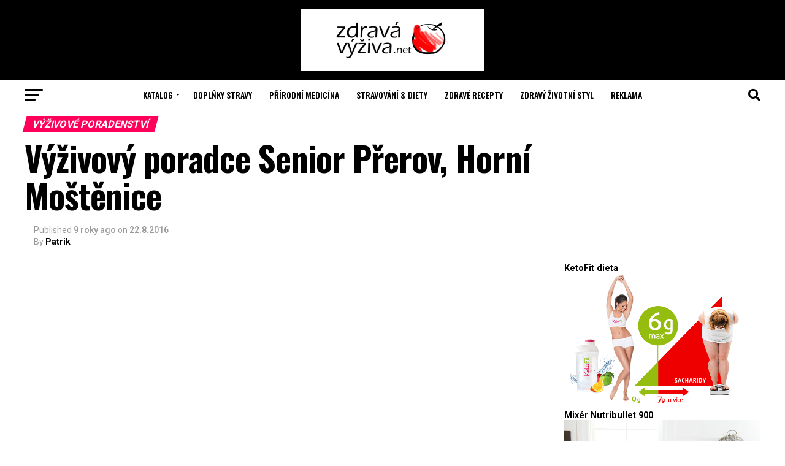

--- FILE ---
content_type: text/html; charset=UTF-8
request_url: https://www.zdrava-vyziva.net/vyzivovy-poradce-senior-prerov-horni-mostenice/
body_size: 24619
content:
<!DOCTYPE html>
<html lang="cs">
<head>
<meta charset="UTF-8" >
<meta name="viewport" id="viewport" content="width=device-width, initial-scale=1.0, maximum-scale=5.0, minimum-scale=1.0, user-scalable=yes" />
<link rel="shortcut icon" href="https://www.zdrava-vyziva.net/wp-content/uploads/2017/09/favicon.ico" /><link rel="pingback" href="https://www.zdrava-vyziva.net/xmlrpc.php" />
<meta property="og:type" content="article" />
					<meta property="og:image" content="" />
		<meta name="twitter:image" content="" />
	<meta property="og:url" content="https://www.zdrava-vyziva.net/vyzivovy-poradce-senior-prerov-horni-mostenice/" />
<meta property="og:title" content="Výživový poradce Senior Přerov, Horní Moštěnice" />
<meta property="og:description" content="Specializujeme se na výživové poradenství pro seniory. Ceník: &nbsp; jednorázová služba  &#8212; od  120,-/úkon celodenní služba (24hod) &#8212; dle dohody náhrada cestovného Služby: Služby jsou určeny všem, kteří  se ve své domácnosti  starají o rodiče a sami současně pracují. Služby poskytujeme na základě podepsané smlouvy uzavřené na dobu určitou i neurčitou. Službu, péče o rodinu a [&hellip;]" />
<meta name="twitter:card" content="summary_large_image">
<meta name="twitter:url" content="https://www.zdrava-vyziva.net/vyzivovy-poradce-senior-prerov-horni-mostenice/">
<meta name="twitter:title" content="Výživový poradce Senior Přerov, Horní Moštěnice">
<meta name="twitter:description" content="Specializujeme se na výživové poradenství pro seniory. Ceník: &nbsp; jednorázová služba  &#8212; od  120,-/úkon celodenní služba (24hod) &#8212; dle dohody náhrada cestovného Služby: Služby jsou určeny všem, kteří  se ve své domácnosti  starají o rodiče a sami současně pracují. Služby poskytujeme na základě podepsané smlouvy uzavřené na dobu určitou i neurčitou. Službu, péče o rodinu a [&hellip;]">
<meta name='robots' content='index, follow, max-image-preview:large, max-snippet:-1, max-video-preview:-1' />
	<style>img:is([sizes="auto" i], [sizes^="auto," i]) { contain-intrinsic-size: 3000px 1500px }</style>
	
	<!-- This site is optimized with the Yoast SEO plugin v24.3 - https://yoast.com/wordpress/plugins/seo/ -->
	<title>Výživový poradce Senior Přerov, Horní Moštěnice - Zdravá Výživa.net</title>
	<link rel="canonical" href="https://www.zdrava-vyziva.net/vyzivovy-poradce-senior-prerov-horni-mostenice/" />
	<meta property="og:locale" content="cs_CZ" />
	<meta property="og:type" content="article" />
	<meta property="og:title" content="Výživový poradce Senior Přerov, Horní Moštěnice - Zdravá Výživa.net" />
	<meta property="og:description" content="Specializujeme se na výživové poradenství pro seniory. Ceník: &nbsp; jednorázová služba  &#8212; od  120,-/úkon celodenní služba (24hod) &#8212; dle dohody náhrada cestovného Služby: Služby jsou určeny všem, kteří  se ve své domácnosti  starají o rodiče a sami současně pracují. Služby poskytujeme na základě podepsané smlouvy uzavřené na dobu určitou i neurčitou. Službu, péče o rodinu a [&hellip;]" />
	<meta property="og:url" content="https://www.zdrava-vyziva.net/vyzivovy-poradce-senior-prerov-horni-mostenice/" />
	<meta property="og:site_name" content="Zdravá Výživa.net" />
	<meta property="article:published_time" content="2016-08-22T11:46:38+00:00" />
	<meta name="author" content="Patrik" />
	<meta name="twitter:card" content="summary_large_image" />
	<meta name="twitter:label1" content="Napsal(a)" />
	<meta name="twitter:data1" content="Patrik" />
	<meta name="twitter:label2" content="Odhadovaná doba čtení" />
	<meta name="twitter:data2" content="1 minuta" />
	<script type="application/ld+json" class="yoast-schema-graph">{"@context":"https://schema.org","@graph":[{"@type":"WebPage","@id":"https://www.zdrava-vyziva.net/vyzivovy-poradce-senior-prerov-horni-mostenice/","url":"https://www.zdrava-vyziva.net/vyzivovy-poradce-senior-prerov-horni-mostenice/","name":"Výživový poradce Senior Přerov, Horní Moštěnice - Zdravá Výživa.net","isPartOf":{"@id":"https://www.zdrava-vyziva.net/#website"},"primaryImageOfPage":{"@id":"https://www.zdrava-vyziva.net/vyzivovy-poradce-senior-prerov-horni-mostenice/#primaryimage"},"image":{"@id":"https://www.zdrava-vyziva.net/vyzivovy-poradce-senior-prerov-horni-mostenice/#primaryimage"},"thumbnailUrl":"","datePublished":"2016-08-22T11:46:38+00:00","dateModified":"2016-08-22T11:46:38+00:00","author":{"@id":"https://www.zdrava-vyziva.net/#/schema/person/621d08fe70f4b480183112656df8c3f4"},"breadcrumb":{"@id":"https://www.zdrava-vyziva.net/vyzivovy-poradce-senior-prerov-horni-mostenice/#breadcrumb"},"inLanguage":"cs","potentialAction":[{"@type":"ReadAction","target":["https://www.zdrava-vyziva.net/vyzivovy-poradce-senior-prerov-horni-mostenice/"]}]},{"@type":"ImageObject","inLanguage":"cs","@id":"https://www.zdrava-vyziva.net/vyzivovy-poradce-senior-prerov-horni-mostenice/#primaryimage","url":"","contentUrl":""},{"@type":"BreadcrumbList","@id":"https://www.zdrava-vyziva.net/vyzivovy-poradce-senior-prerov-horni-mostenice/#breadcrumb","itemListElement":[{"@type":"ListItem","position":1,"name":"Domů","item":"https://www.zdrava-vyziva.net/"},{"@type":"ListItem","position":2,"name":"Výživový poradce Senior Přerov, Horní Moštěnice"}]},{"@type":"WebSite","@id":"https://www.zdrava-vyziva.net/#website","url":"https://www.zdrava-vyziva.net/","name":"Zdravá Výživa.net","description":"Magazín zdravého životního stylu, cvičení, hubnutí","potentialAction":[{"@type":"SearchAction","target":{"@type":"EntryPoint","urlTemplate":"https://www.zdrava-vyziva.net/?s={search_term_string}"},"query-input":{"@type":"PropertyValueSpecification","valueRequired":true,"valueName":"search_term_string"}}],"inLanguage":"cs"},{"@type":"Person","@id":"https://www.zdrava-vyziva.net/#/schema/person/621d08fe70f4b480183112656df8c3f4","name":"Patrik","url":"https://www.zdrava-vyziva.net/author/patrik/"}]}</script>
	<!-- / Yoast SEO plugin. -->


<link rel='dns-prefetch' href='//fonts.googleapis.com' />
<link rel="alternate" type="application/rss+xml" title="Zdravá Výživa.net &raquo; RSS zdroj" href="https://www.zdrava-vyziva.net/feed/" />
<link rel="alternate" type="application/rss+xml" title="Zdravá Výživa.net &raquo; RSS komentářů" href="https://www.zdrava-vyziva.net/comments/feed/" />
<link rel="alternate" type="application/rss+xml" title="Zdravá Výživa.net &raquo; RSS komentářů pro Výživový poradce Senior Přerov, Horní Moštěnice" href="https://www.zdrava-vyziva.net/vyzivovy-poradce-senior-prerov-horni-mostenice/feed/" />
		<!-- This site uses the Google Analytics by ExactMetrics plugin v8.3.2 - Using Analytics tracking - https://www.exactmetrics.com/ -->
		<!-- Note: ExactMetrics is not currently configured on this site. The site owner needs to authenticate with Google Analytics in the ExactMetrics settings panel. -->
					<!-- No tracking code set -->
				<!-- / Google Analytics by ExactMetrics -->
		<script type="text/javascript">
/* <![CDATA[ */
window._wpemojiSettings = {"baseUrl":"https:\/\/s.w.org\/images\/core\/emoji\/15.0.3\/72x72\/","ext":".png","svgUrl":"https:\/\/s.w.org\/images\/core\/emoji\/15.0.3\/svg\/","svgExt":".svg","source":{"concatemoji":"https:\/\/www.zdrava-vyziva.net\/wp-includes\/js\/wp-emoji-release.min.js?ver=6.7.4"}};
/*! This file is auto-generated */
!function(i,n){var o,s,e;function c(e){try{var t={supportTests:e,timestamp:(new Date).valueOf()};sessionStorage.setItem(o,JSON.stringify(t))}catch(e){}}function p(e,t,n){e.clearRect(0,0,e.canvas.width,e.canvas.height),e.fillText(t,0,0);var t=new Uint32Array(e.getImageData(0,0,e.canvas.width,e.canvas.height).data),r=(e.clearRect(0,0,e.canvas.width,e.canvas.height),e.fillText(n,0,0),new Uint32Array(e.getImageData(0,0,e.canvas.width,e.canvas.height).data));return t.every(function(e,t){return e===r[t]})}function u(e,t,n){switch(t){case"flag":return n(e,"\ud83c\udff3\ufe0f\u200d\u26a7\ufe0f","\ud83c\udff3\ufe0f\u200b\u26a7\ufe0f")?!1:!n(e,"\ud83c\uddfa\ud83c\uddf3","\ud83c\uddfa\u200b\ud83c\uddf3")&&!n(e,"\ud83c\udff4\udb40\udc67\udb40\udc62\udb40\udc65\udb40\udc6e\udb40\udc67\udb40\udc7f","\ud83c\udff4\u200b\udb40\udc67\u200b\udb40\udc62\u200b\udb40\udc65\u200b\udb40\udc6e\u200b\udb40\udc67\u200b\udb40\udc7f");case"emoji":return!n(e,"\ud83d\udc26\u200d\u2b1b","\ud83d\udc26\u200b\u2b1b")}return!1}function f(e,t,n){var r="undefined"!=typeof WorkerGlobalScope&&self instanceof WorkerGlobalScope?new OffscreenCanvas(300,150):i.createElement("canvas"),a=r.getContext("2d",{willReadFrequently:!0}),o=(a.textBaseline="top",a.font="600 32px Arial",{});return e.forEach(function(e){o[e]=t(a,e,n)}),o}function t(e){var t=i.createElement("script");t.src=e,t.defer=!0,i.head.appendChild(t)}"undefined"!=typeof Promise&&(o="wpEmojiSettingsSupports",s=["flag","emoji"],n.supports={everything:!0,everythingExceptFlag:!0},e=new Promise(function(e){i.addEventListener("DOMContentLoaded",e,{once:!0})}),new Promise(function(t){var n=function(){try{var e=JSON.parse(sessionStorage.getItem(o));if("object"==typeof e&&"number"==typeof e.timestamp&&(new Date).valueOf()<e.timestamp+604800&&"object"==typeof e.supportTests)return e.supportTests}catch(e){}return null}();if(!n){if("undefined"!=typeof Worker&&"undefined"!=typeof OffscreenCanvas&&"undefined"!=typeof URL&&URL.createObjectURL&&"undefined"!=typeof Blob)try{var e="postMessage("+f.toString()+"("+[JSON.stringify(s),u.toString(),p.toString()].join(",")+"));",r=new Blob([e],{type:"text/javascript"}),a=new Worker(URL.createObjectURL(r),{name:"wpTestEmojiSupports"});return void(a.onmessage=function(e){c(n=e.data),a.terminate(),t(n)})}catch(e){}c(n=f(s,u,p))}t(n)}).then(function(e){for(var t in e)n.supports[t]=e[t],n.supports.everything=n.supports.everything&&n.supports[t],"flag"!==t&&(n.supports.everythingExceptFlag=n.supports.everythingExceptFlag&&n.supports[t]);n.supports.everythingExceptFlag=n.supports.everythingExceptFlag&&!n.supports.flag,n.DOMReady=!1,n.readyCallback=function(){n.DOMReady=!0}}).then(function(){return e}).then(function(){var e;n.supports.everything||(n.readyCallback(),(e=n.source||{}).concatemoji?t(e.concatemoji):e.wpemoji&&e.twemoji&&(t(e.twemoji),t(e.wpemoji)))}))}((window,document),window._wpemojiSettings);
/* ]]> */
</script>
<style id='wp-emoji-styles-inline-css' type='text/css'>

	img.wp-smiley, img.emoji {
		display: inline !important;
		border: none !important;
		box-shadow: none !important;
		height: 1em !important;
		width: 1em !important;
		margin: 0 0.07em !important;
		vertical-align: -0.1em !important;
		background: none !important;
		padding: 0 !important;
	}
</style>
<link rel='stylesheet' id='wp-block-library-css' href='https://www.zdrava-vyziva.net/wp-includes/css/dist/block-library/style.min.css?ver=6.7.4' type='text/css' media='all' />
<style id='classic-theme-styles-inline-css' type='text/css'>
/*! This file is auto-generated */
.wp-block-button__link{color:#fff;background-color:#32373c;border-radius:9999px;box-shadow:none;text-decoration:none;padding:calc(.667em + 2px) calc(1.333em + 2px);font-size:1.125em}.wp-block-file__button{background:#32373c;color:#fff;text-decoration:none}
</style>
<style id='global-styles-inline-css' type='text/css'>
:root{--wp--preset--aspect-ratio--square: 1;--wp--preset--aspect-ratio--4-3: 4/3;--wp--preset--aspect-ratio--3-4: 3/4;--wp--preset--aspect-ratio--3-2: 3/2;--wp--preset--aspect-ratio--2-3: 2/3;--wp--preset--aspect-ratio--16-9: 16/9;--wp--preset--aspect-ratio--9-16: 9/16;--wp--preset--color--black: #000000;--wp--preset--color--cyan-bluish-gray: #abb8c3;--wp--preset--color--white: #ffffff;--wp--preset--color--pale-pink: #f78da7;--wp--preset--color--vivid-red: #cf2e2e;--wp--preset--color--luminous-vivid-orange: #ff6900;--wp--preset--color--luminous-vivid-amber: #fcb900;--wp--preset--color--light-green-cyan: #7bdcb5;--wp--preset--color--vivid-green-cyan: #00d084;--wp--preset--color--pale-cyan-blue: #8ed1fc;--wp--preset--color--vivid-cyan-blue: #0693e3;--wp--preset--color--vivid-purple: #9b51e0;--wp--preset--gradient--vivid-cyan-blue-to-vivid-purple: linear-gradient(135deg,rgba(6,147,227,1) 0%,rgb(155,81,224) 100%);--wp--preset--gradient--light-green-cyan-to-vivid-green-cyan: linear-gradient(135deg,rgb(122,220,180) 0%,rgb(0,208,130) 100%);--wp--preset--gradient--luminous-vivid-amber-to-luminous-vivid-orange: linear-gradient(135deg,rgba(252,185,0,1) 0%,rgba(255,105,0,1) 100%);--wp--preset--gradient--luminous-vivid-orange-to-vivid-red: linear-gradient(135deg,rgba(255,105,0,1) 0%,rgb(207,46,46) 100%);--wp--preset--gradient--very-light-gray-to-cyan-bluish-gray: linear-gradient(135deg,rgb(238,238,238) 0%,rgb(169,184,195) 100%);--wp--preset--gradient--cool-to-warm-spectrum: linear-gradient(135deg,rgb(74,234,220) 0%,rgb(151,120,209) 20%,rgb(207,42,186) 40%,rgb(238,44,130) 60%,rgb(251,105,98) 80%,rgb(254,248,76) 100%);--wp--preset--gradient--blush-light-purple: linear-gradient(135deg,rgb(255,206,236) 0%,rgb(152,150,240) 100%);--wp--preset--gradient--blush-bordeaux: linear-gradient(135deg,rgb(254,205,165) 0%,rgb(254,45,45) 50%,rgb(107,0,62) 100%);--wp--preset--gradient--luminous-dusk: linear-gradient(135deg,rgb(255,203,112) 0%,rgb(199,81,192) 50%,rgb(65,88,208) 100%);--wp--preset--gradient--pale-ocean: linear-gradient(135deg,rgb(255,245,203) 0%,rgb(182,227,212) 50%,rgb(51,167,181) 100%);--wp--preset--gradient--electric-grass: linear-gradient(135deg,rgb(202,248,128) 0%,rgb(113,206,126) 100%);--wp--preset--gradient--midnight: linear-gradient(135deg,rgb(2,3,129) 0%,rgb(40,116,252) 100%);--wp--preset--font-size--small: 13px;--wp--preset--font-size--medium: 20px;--wp--preset--font-size--large: 36px;--wp--preset--font-size--x-large: 42px;--wp--preset--spacing--20: 0.44rem;--wp--preset--spacing--30: 0.67rem;--wp--preset--spacing--40: 1rem;--wp--preset--spacing--50: 1.5rem;--wp--preset--spacing--60: 2.25rem;--wp--preset--spacing--70: 3.38rem;--wp--preset--spacing--80: 5.06rem;--wp--preset--shadow--natural: 6px 6px 9px rgba(0, 0, 0, 0.2);--wp--preset--shadow--deep: 12px 12px 50px rgba(0, 0, 0, 0.4);--wp--preset--shadow--sharp: 6px 6px 0px rgba(0, 0, 0, 0.2);--wp--preset--shadow--outlined: 6px 6px 0px -3px rgba(255, 255, 255, 1), 6px 6px rgba(0, 0, 0, 1);--wp--preset--shadow--crisp: 6px 6px 0px rgba(0, 0, 0, 1);}:where(.is-layout-flex){gap: 0.5em;}:where(.is-layout-grid){gap: 0.5em;}body .is-layout-flex{display: flex;}.is-layout-flex{flex-wrap: wrap;align-items: center;}.is-layout-flex > :is(*, div){margin: 0;}body .is-layout-grid{display: grid;}.is-layout-grid > :is(*, div){margin: 0;}:where(.wp-block-columns.is-layout-flex){gap: 2em;}:where(.wp-block-columns.is-layout-grid){gap: 2em;}:where(.wp-block-post-template.is-layout-flex){gap: 1.25em;}:where(.wp-block-post-template.is-layout-grid){gap: 1.25em;}.has-black-color{color: var(--wp--preset--color--black) !important;}.has-cyan-bluish-gray-color{color: var(--wp--preset--color--cyan-bluish-gray) !important;}.has-white-color{color: var(--wp--preset--color--white) !important;}.has-pale-pink-color{color: var(--wp--preset--color--pale-pink) !important;}.has-vivid-red-color{color: var(--wp--preset--color--vivid-red) !important;}.has-luminous-vivid-orange-color{color: var(--wp--preset--color--luminous-vivid-orange) !important;}.has-luminous-vivid-amber-color{color: var(--wp--preset--color--luminous-vivid-amber) !important;}.has-light-green-cyan-color{color: var(--wp--preset--color--light-green-cyan) !important;}.has-vivid-green-cyan-color{color: var(--wp--preset--color--vivid-green-cyan) !important;}.has-pale-cyan-blue-color{color: var(--wp--preset--color--pale-cyan-blue) !important;}.has-vivid-cyan-blue-color{color: var(--wp--preset--color--vivid-cyan-blue) !important;}.has-vivid-purple-color{color: var(--wp--preset--color--vivid-purple) !important;}.has-black-background-color{background-color: var(--wp--preset--color--black) !important;}.has-cyan-bluish-gray-background-color{background-color: var(--wp--preset--color--cyan-bluish-gray) !important;}.has-white-background-color{background-color: var(--wp--preset--color--white) !important;}.has-pale-pink-background-color{background-color: var(--wp--preset--color--pale-pink) !important;}.has-vivid-red-background-color{background-color: var(--wp--preset--color--vivid-red) !important;}.has-luminous-vivid-orange-background-color{background-color: var(--wp--preset--color--luminous-vivid-orange) !important;}.has-luminous-vivid-amber-background-color{background-color: var(--wp--preset--color--luminous-vivid-amber) !important;}.has-light-green-cyan-background-color{background-color: var(--wp--preset--color--light-green-cyan) !important;}.has-vivid-green-cyan-background-color{background-color: var(--wp--preset--color--vivid-green-cyan) !important;}.has-pale-cyan-blue-background-color{background-color: var(--wp--preset--color--pale-cyan-blue) !important;}.has-vivid-cyan-blue-background-color{background-color: var(--wp--preset--color--vivid-cyan-blue) !important;}.has-vivid-purple-background-color{background-color: var(--wp--preset--color--vivid-purple) !important;}.has-black-border-color{border-color: var(--wp--preset--color--black) !important;}.has-cyan-bluish-gray-border-color{border-color: var(--wp--preset--color--cyan-bluish-gray) !important;}.has-white-border-color{border-color: var(--wp--preset--color--white) !important;}.has-pale-pink-border-color{border-color: var(--wp--preset--color--pale-pink) !important;}.has-vivid-red-border-color{border-color: var(--wp--preset--color--vivid-red) !important;}.has-luminous-vivid-orange-border-color{border-color: var(--wp--preset--color--luminous-vivid-orange) !important;}.has-luminous-vivid-amber-border-color{border-color: var(--wp--preset--color--luminous-vivid-amber) !important;}.has-light-green-cyan-border-color{border-color: var(--wp--preset--color--light-green-cyan) !important;}.has-vivid-green-cyan-border-color{border-color: var(--wp--preset--color--vivid-green-cyan) !important;}.has-pale-cyan-blue-border-color{border-color: var(--wp--preset--color--pale-cyan-blue) !important;}.has-vivid-cyan-blue-border-color{border-color: var(--wp--preset--color--vivid-cyan-blue) !important;}.has-vivid-purple-border-color{border-color: var(--wp--preset--color--vivid-purple) !important;}.has-vivid-cyan-blue-to-vivid-purple-gradient-background{background: var(--wp--preset--gradient--vivid-cyan-blue-to-vivid-purple) !important;}.has-light-green-cyan-to-vivid-green-cyan-gradient-background{background: var(--wp--preset--gradient--light-green-cyan-to-vivid-green-cyan) !important;}.has-luminous-vivid-amber-to-luminous-vivid-orange-gradient-background{background: var(--wp--preset--gradient--luminous-vivid-amber-to-luminous-vivid-orange) !important;}.has-luminous-vivid-orange-to-vivid-red-gradient-background{background: var(--wp--preset--gradient--luminous-vivid-orange-to-vivid-red) !important;}.has-very-light-gray-to-cyan-bluish-gray-gradient-background{background: var(--wp--preset--gradient--very-light-gray-to-cyan-bluish-gray) !important;}.has-cool-to-warm-spectrum-gradient-background{background: var(--wp--preset--gradient--cool-to-warm-spectrum) !important;}.has-blush-light-purple-gradient-background{background: var(--wp--preset--gradient--blush-light-purple) !important;}.has-blush-bordeaux-gradient-background{background: var(--wp--preset--gradient--blush-bordeaux) !important;}.has-luminous-dusk-gradient-background{background: var(--wp--preset--gradient--luminous-dusk) !important;}.has-pale-ocean-gradient-background{background: var(--wp--preset--gradient--pale-ocean) !important;}.has-electric-grass-gradient-background{background: var(--wp--preset--gradient--electric-grass) !important;}.has-midnight-gradient-background{background: var(--wp--preset--gradient--midnight) !important;}.has-small-font-size{font-size: var(--wp--preset--font-size--small) !important;}.has-medium-font-size{font-size: var(--wp--preset--font-size--medium) !important;}.has-large-font-size{font-size: var(--wp--preset--font-size--large) !important;}.has-x-large-font-size{font-size: var(--wp--preset--font-size--x-large) !important;}
:where(.wp-block-post-template.is-layout-flex){gap: 1.25em;}:where(.wp-block-post-template.is-layout-grid){gap: 1.25em;}
:where(.wp-block-columns.is-layout-flex){gap: 2em;}:where(.wp-block-columns.is-layout-grid){gap: 2em;}
:root :where(.wp-block-pullquote){font-size: 1.5em;line-height: 1.6;}
</style>
<link rel='stylesheet' id='kk-star-ratings-css' href='https://www.zdrava-vyziva.net/wp-content/plugins/kk-star-ratings/src/core/public/css/kk-star-ratings.min.css?ver=5.4.10.2' type='text/css' media='all' />
<link rel='stylesheet' id='mvp-custom-style-css' href='https://www.zdrava-vyziva.net/wp-content/themes/zox-news/style.css?ver=6.7.4' type='text/css' media='all' />
<style id='mvp-custom-style-inline-css' type='text/css'>


#mvp-wallpaper {
	background: url() no-repeat 50% 0;
	}

#mvp-foot-copy a {
	color: #0be6af;
	}

#mvp-content-main p a,
#mvp-content-main ul a,
#mvp-content-main ol a,
.mvp-post-add-main p a,
.mvp-post-add-main ul a,
.mvp-post-add-main ol a {
	box-shadow: inset 0 -4px 0 #0be6af;
	}

#mvp-content-main p a:hover,
#mvp-content-main ul a:hover,
#mvp-content-main ol a:hover,
.mvp-post-add-main p a:hover,
.mvp-post-add-main ul a:hover,
.mvp-post-add-main ol a:hover {
	background: #0be6af;
	}

a,
a:visited,
.post-info-name a,
.woocommerce .woocommerce-breadcrumb a {
	color: #ff005b;
	}

#mvp-side-wrap a:hover {
	color: #ff005b;
	}

.mvp-fly-top:hover,
.mvp-vid-box-wrap,
ul.mvp-soc-mob-list li.mvp-soc-mob-com {
	background: #0be6af;
	}

nav.mvp-fly-nav-menu ul li.menu-item-has-children:after,
.mvp-feat1-left-wrap span.mvp-cd-cat,
.mvp-widget-feat1-top-story span.mvp-cd-cat,
.mvp-widget-feat2-left-cont span.mvp-cd-cat,
.mvp-widget-dark-feat span.mvp-cd-cat,
.mvp-widget-dark-sub span.mvp-cd-cat,
.mvp-vid-wide-text span.mvp-cd-cat,
.mvp-feat2-top-text span.mvp-cd-cat,
.mvp-feat3-main-story span.mvp-cd-cat,
.mvp-feat3-sub-text span.mvp-cd-cat,
.mvp-feat4-main-text span.mvp-cd-cat,
.woocommerce-message:before,
.woocommerce-info:before,
.woocommerce-message:before {
	color: #0be6af;
	}

#searchform input,
.mvp-authors-name {
	border-bottom: 1px solid #0be6af;
	}

.mvp-fly-top:hover {
	border-top: 1px solid #0be6af;
	border-left: 1px solid #0be6af;
	border-bottom: 1px solid #0be6af;
	}

.woocommerce .widget_price_filter .ui-slider .ui-slider-handle,
.woocommerce #respond input#submit.alt,
.woocommerce a.button.alt,
.woocommerce button.button.alt,
.woocommerce input.button.alt,
.woocommerce #respond input#submit.alt:hover,
.woocommerce a.button.alt:hover,
.woocommerce button.button.alt:hover,
.woocommerce input.button.alt:hover {
	background-color: #0be6af;
	}

.woocommerce-error,
.woocommerce-info,
.woocommerce-message {
	border-top-color: #0be6af;
	}

ul.mvp-feat1-list-buts li.active span.mvp-feat1-list-but,
span.mvp-widget-home-title,
span.mvp-post-cat,
span.mvp-feat1-pop-head {
	background: #ff005b;
	}

.woocommerce span.onsale {
	background-color: #ff005b;
	}

.mvp-widget-feat2-side-more-but,
.woocommerce .star-rating span:before,
span.mvp-prev-next-label,
.mvp-cat-date-wrap .sticky {
	color: #ff005b !important;
	}

#mvp-main-nav-top,
#mvp-fly-wrap,
.mvp-soc-mob-right,
#mvp-main-nav-small-cont {
	background: #000000;
	}

#mvp-main-nav-small .mvp-fly-but-wrap span,
#mvp-main-nav-small .mvp-search-but-wrap span,
.mvp-nav-top-left .mvp-fly-but-wrap span,
#mvp-fly-wrap .mvp-fly-but-wrap span {
	background: #555555;
	}

.mvp-nav-top-right .mvp-nav-search-but,
span.mvp-fly-soc-head,
.mvp-soc-mob-right i,
#mvp-main-nav-small span.mvp-nav-search-but,
#mvp-main-nav-small .mvp-nav-menu ul li a  {
	color: #555555;
	}

#mvp-main-nav-small .mvp-nav-menu ul li.menu-item-has-children a:after {
	border-color: #555555 transparent transparent transparent;
	}

#mvp-nav-top-wrap span.mvp-nav-search-but:hover,
#mvp-main-nav-small span.mvp-nav-search-but:hover {
	color: #0be6af;
	}

#mvp-nav-top-wrap .mvp-fly-but-wrap:hover span,
#mvp-main-nav-small .mvp-fly-but-wrap:hover span,
span.mvp-woo-cart-num:hover {
	background: #0be6af;
	}

#mvp-main-nav-bot-cont {
	background: #ffffff;
	}

#mvp-nav-bot-wrap .mvp-fly-but-wrap span,
#mvp-nav-bot-wrap .mvp-search-but-wrap span {
	background: #000000;
	}

#mvp-nav-bot-wrap span.mvp-nav-search-but,
#mvp-nav-bot-wrap .mvp-nav-menu ul li a {
	color: #000000;
	}

#mvp-nav-bot-wrap .mvp-nav-menu ul li.menu-item-has-children a:after {
	border-color: #000000 transparent transparent transparent;
	}

.mvp-nav-menu ul li:hover a {
	border-bottom: 5px solid #0be6af;
	}

#mvp-nav-bot-wrap .mvp-fly-but-wrap:hover span {
	background: #0be6af;
	}

#mvp-nav-bot-wrap span.mvp-nav-search-but:hover {
	color: #0be6af;
	}

body,
.mvp-feat1-feat-text p,
.mvp-feat2-top-text p,
.mvp-feat3-main-text p,
.mvp-feat3-sub-text p,
#searchform input,
.mvp-author-info-text,
span.mvp-post-excerpt,
.mvp-nav-menu ul li ul.sub-menu li a,
nav.mvp-fly-nav-menu ul li a,
.mvp-ad-label,
span.mvp-feat-caption,
.mvp-post-tags a,
.mvp-post-tags a:visited,
span.mvp-author-box-name a,
#mvp-author-box-text p,
.mvp-post-gallery-text p,
ul.mvp-soc-mob-list li span,
#comments,
h3#reply-title,
h2.comments,
#mvp-foot-copy p,
span.mvp-fly-soc-head,
.mvp-post-tags-header,
span.mvp-prev-next-label,
span.mvp-post-add-link-but,
#mvp-comments-button a,
#mvp-comments-button span.mvp-comment-but-text,
.woocommerce ul.product_list_widget span.product-title,
.woocommerce ul.product_list_widget li a,
.woocommerce #reviews #comments ol.commentlist li .comment-text p.meta,
.woocommerce div.product p.price,
.woocommerce div.product p.price ins,
.woocommerce div.product p.price del,
.woocommerce ul.products li.product .price del,
.woocommerce ul.products li.product .price ins,
.woocommerce ul.products li.product .price,
.woocommerce #respond input#submit,
.woocommerce a.button,
.woocommerce button.button,
.woocommerce input.button,
.woocommerce .widget_price_filter .price_slider_amount .button,
.woocommerce span.onsale,
.woocommerce-review-link,
#woo-content p.woocommerce-result-count,
.woocommerce div.product .woocommerce-tabs ul.tabs li a,
a.mvp-inf-more-but,
span.mvp-cont-read-but,
span.mvp-cd-cat,
span.mvp-cd-date,
.mvp-feat4-main-text p,
span.mvp-woo-cart-num,
span.mvp-widget-home-title2,
.wp-caption,
#mvp-content-main p.wp-caption-text,
.gallery-caption,
.mvp-post-add-main p.wp-caption-text,
#bbpress-forums,
#bbpress-forums p,
.protected-post-form input,
#mvp-feat6-text p {
	font-family: 'Roboto', sans-serif;
	font-display: swap;
	}

.mvp-blog-story-text p,
span.mvp-author-page-desc,
#mvp-404 p,
.mvp-widget-feat1-bot-text p,
.mvp-widget-feat2-left-text p,
.mvp-flex-story-text p,
.mvp-search-text p,
#mvp-content-main p,
.mvp-post-add-main p,
#mvp-content-main ul li,
#mvp-content-main ol li,
.rwp-summary,
.rwp-u-review__comment,
.mvp-feat5-mid-main-text p,
.mvp-feat5-small-main-text p,
#mvp-content-main .wp-block-button__link,
.wp-block-audio figcaption,
.wp-block-video figcaption,
.wp-block-embed figcaption,
.wp-block-verse pre,
pre.wp-block-verse {
	font-family: 'PT Serif', sans-serif;
	font-display: swap;
	}

.mvp-nav-menu ul li a,
#mvp-foot-menu ul li a {
	font-family: 'Oswald', sans-serif;
	font-display: swap;
	}


.mvp-feat1-sub-text h2,
.mvp-feat1-pop-text h2,
.mvp-feat1-list-text h2,
.mvp-widget-feat1-top-text h2,
.mvp-widget-feat1-bot-text h2,
.mvp-widget-dark-feat-text h2,
.mvp-widget-dark-sub-text h2,
.mvp-widget-feat2-left-text h2,
.mvp-widget-feat2-right-text h2,
.mvp-blog-story-text h2,
.mvp-flex-story-text h2,
.mvp-vid-wide-more-text p,
.mvp-prev-next-text p,
.mvp-related-text,
.mvp-post-more-text p,
h2.mvp-authors-latest a,
.mvp-feat2-bot-text h2,
.mvp-feat3-sub-text h2,
.mvp-feat3-main-text h2,
.mvp-feat4-main-text h2,
.mvp-feat5-text h2,
.mvp-feat5-mid-main-text h2,
.mvp-feat5-small-main-text h2,
.mvp-feat5-mid-sub-text h2,
#mvp-feat6-text h2,
.alp-related-posts-wrapper .alp-related-post .post-title {
	font-family: 'Oswald', sans-serif;
	font-display: swap;
	}

.mvp-feat2-top-text h2,
.mvp-feat1-feat-text h2,
h1.mvp-post-title,
h1.mvp-post-title-wide,
.mvp-drop-nav-title h4,
#mvp-content-main blockquote p,
.mvp-post-add-main blockquote p,
#mvp-content-main p.has-large-font-size,
#mvp-404 h1,
#woo-content h1.page-title,
.woocommerce div.product .product_title,
.woocommerce ul.products li.product h3,
.alp-related-posts .current .post-title {
	font-family: 'Oswald', sans-serif;
	font-display: swap;
	}

span.mvp-feat1-pop-head,
.mvp-feat1-pop-text:before,
span.mvp-feat1-list-but,
span.mvp-widget-home-title,
.mvp-widget-feat2-side-more,
span.mvp-post-cat,
span.mvp-page-head,
h1.mvp-author-top-head,
.mvp-authors-name,
#mvp-content-main h1,
#mvp-content-main h2,
#mvp-content-main h3,
#mvp-content-main h4,
#mvp-content-main h5,
#mvp-content-main h6,
.woocommerce .related h2,
.woocommerce div.product .woocommerce-tabs .panel h2,
.woocommerce div.product .product_title,
.mvp-feat5-side-list .mvp-feat1-list-img:after {
	font-family: 'Roboto', sans-serif;
	font-display: swap;
	}

	

	.mvp-nav-links {
		display: none;
		}
		

	@media screen and (max-width: 479px) {
		.single #mvp-content-body-top {
			max-height: 400px;
			}
		.single .mvp-cont-read-but-wrap {
			display: inline;
			}
		}
		

	.alp-advert {
		display: none;
	}
	.alp-related-posts-wrapper .alp-related-posts .current {
		margin: 0 0 10px;
	}
		
</style>
<link rel='stylesheet' id='mvp-reset-css' href='https://www.zdrava-vyziva.net/wp-content/themes/zox-news/css/reset.css?ver=6.7.4' type='text/css' media='all' />
<link rel='stylesheet' id='fontawesome-css' href='https://www.zdrava-vyziva.net/wp-content/themes/zox-news/font-awesome/css/all.css?ver=6.7.4' type='text/css' media='all' />
<link rel='stylesheet' id='mvp-fonts-css' href='//fonts.googleapis.com/css?family=Roboto%3A300%2C400%2C700%2C900%7COswald%3A400%2C700%7CAdvent+Pro%3A700%7COpen+Sans%3A700%7CAnton%3A400Oswald%3A100%2C200%2C300%2C400%2C500%2C600%2C700%2C800%2C900%7COswald%3A100%2C200%2C300%2C400%2C500%2C600%2C700%2C800%2C900%7CRoboto%3A100%2C200%2C300%2C400%2C500%2C600%2C700%2C800%2C900%7CRoboto%3A100%2C200%2C300%2C400%2C500%2C600%2C700%2C800%2C900%7CPT+Serif%3A100%2C200%2C300%2C400%2C500%2C600%2C700%2C800%2C900%7COswald%3A100%2C200%2C300%2C400%2C500%2C600%2C700%2C800%2C900%26subset%3Dlatin%2Clatin-ext%2Ccyrillic%2Ccyrillic-ext%2Cgreek-ext%2Cgreek%2Cvietnamese%26display%3Dswap' type='text/css' media='all' />
<link rel='stylesheet' id='mvp-media-queries-css' href='https://www.zdrava-vyziva.net/wp-content/themes/zox-news/css/media-queries.css?ver=6.7.4' type='text/css' media='all' />
<script type="text/javascript" src="https://www.zdrava-vyziva.net/wp-includes/js/jquery/jquery.min.js?ver=3.7.1" id="jquery-core-js"></script>
<script type="text/javascript" src="https://www.zdrava-vyziva.net/wp-includes/js/jquery/jquery-migrate.min.js?ver=3.4.1" id="jquery-migrate-js"></script>
<script type="text/javascript" id="jquery-js-after">
/* <![CDATA[ */
jQuery(document).ready(function() {
	jQuery(".02554ddb9356039896f5f1f3a3dd6e13").click(function() {
		jQuery.post(
			"https://www.zdrava-vyziva.net/wp-admin/admin-ajax.php", {
				"action": "quick_adsense_onpost_ad_click",
				"quick_adsense_onpost_ad_index": jQuery(this).attr("data-index"),
				"quick_adsense_nonce": "3b39d58ce8",
			}, function(response) { }
		);
	});
});
/* ]]> */
</script>
<link rel="https://api.w.org/" href="https://www.zdrava-vyziva.net/wp-json/" /><link rel="alternate" title="JSON" type="application/json" href="https://www.zdrava-vyziva.net/wp-json/wp/v2/posts/3716" /><link rel="EditURI" type="application/rsd+xml" title="RSD" href="https://www.zdrava-vyziva.net/xmlrpc.php?rsd" />
<meta name="generator" content="WordPress 6.7.4" />
<link rel='shortlink' href='https://www.zdrava-vyziva.net/?p=3716' />
<link rel="alternate" title="oEmbed (JSON)" type="application/json+oembed" href="https://www.zdrava-vyziva.net/wp-json/oembed/1.0/embed?url=https%3A%2F%2Fwww.zdrava-vyziva.net%2Fvyzivovy-poradce-senior-prerov-horni-mostenice%2F" />
<link rel="alternate" title="oEmbed (XML)" type="text/xml+oembed" href="https://www.zdrava-vyziva.net/wp-json/oembed/1.0/embed?url=https%3A%2F%2Fwww.zdrava-vyziva.net%2Fvyzivovy-poradce-senior-prerov-horni-mostenice%2F&#038;format=xml" />
<script type="text/javascript">var ajaxurl = "https://www.zdrava-vyziva.net/wp-admin/admin-ajax.php";</script><style type="text/css">.eafl-disclaimer-small{font-size:.8em}.eafl-disclaimer-smaller{font-size:.6em}</style>
<!-- Dynamic Widgets by QURL loaded - http://www.dynamic-widgets.com //-->
</head>
<body class="post-template-default single single-post postid-3716 single-format-standard wp-embed-responsive">
	<div id="mvp-fly-wrap">
	<div id="mvp-fly-menu-top" class="left relative">
		<div class="mvp-fly-top-out left relative">
			<div class="mvp-fly-top-in">
				<div id="mvp-fly-logo" class="left relative">
											<a href="https://www.zdrava-vyziva.net/"><img src="https://www.zdrava-vyziva.net/wp-content/uploads/2017/09/logo-zdrava-vyziva-300x100.png" alt="Zdravá Výživa.net" data-rjs="2" /></a>
									</div><!--mvp-fly-logo-->
			</div><!--mvp-fly-top-in-->
			<div class="mvp-fly-but-wrap mvp-fly-but-menu mvp-fly-but-click">
				<span></span>
				<span></span>
				<span></span>
				<span></span>
			</div><!--mvp-fly-but-wrap-->
		</div><!--mvp-fly-top-out-->
	</div><!--mvp-fly-menu-top-->
	<div id="mvp-fly-menu-wrap">
		<nav class="mvp-fly-nav-menu left relative">
			<div class="menu"><ul>
<li class="page_item page-item-600"><a href="https://www.zdrava-vyziva.net/jarmila-mandzukova">Autoři: Jarmila Mandžuková</a></li>
<li class="page_item page-item-603"><a href="https://www.zdrava-vyziva.net/autori-redakce/">Autoři: Redakce</a></li>
<li class="page_item page-item-2224"><a href="https://www.zdrava-vyziva.net/dekujeme/">Děkujeme</a></li>
<li class="page_item page-item-7760"><a href="https://www.zdrava-vyziva.net/">Home</a></li>
<li class="page_item page-item-608"><a href="https://www.zdrava-vyziva.net/articles/overview">Kategorie</a></li>
<li class="page_item page-item-2346"><a href="https://www.zdrava-vyziva.net/konzultace/">Komplexní nutriční typologie</a></li>
<li class="page_item page-item-598"><a href="https://www.zdrava-vyziva.net/kontakt/">Kontakt</a></li>
<li class="page_item page-item-4715"><a href="https://www.zdrava-vyziva.net/nejvetsi-porovnani-diet-a-pripravku-na-hubnuti">Největší porovnání diet a přípravků na hubnutí</a></li>
<li class="page_item page-item-583"><a href="https://www.zdrava-vyziva.net/nove-clanky-na-tema-zdravi-zdrava-vyziva/">Nové články na téma zdraví &#038; zdravá výživa</a></li>
<li class="page_item page-item-585"><a href="https://www.zdrava-vyziva.net/zdrava-vyziva-obchody.php">Obchody se zdravou výživou</a></li>
<li class="page_item page-item-1512"><a href="https://www.zdrava-vyziva.net/objednavka-sluzeb-vyzivoveho-poradce/">Objednávka služeb výživového poradce</a></li>
<li class="page_item page-item-590"><a href="https://www.zdrava-vyziva.net/odkazy.php">Odkazy</a></li>
<li class="page_item page-item-587"><a href="https://www.zdrava-vyziva.net/podminky-uziti/">Podmínky užití</a></li>
<li class="page_item page-item-596"><a href="https://www.zdrava-vyziva.net/podporte-nas/">Podpořte nás</a></li>
<li class="page_item page-item-1537"><a href="https://www.zdrava-vyziva.net/potvrzeni-e-mailu/">Potvrzení e-mailu</a></li>
<li class="page_item page-item-592"><a href="https://www.zdrava-vyziva.net/reklama/">Reklama</a></li>
<li class="page_item page-item-1532"><a href="https://www.zdrava-vyziva.net/vasich-10-tipu-jak-zhubnout-a-nepribrat">Vašich 10 tipů Jak zhubnout a nepřibrat</a></li>
<li class="page_item page-item-594"><a href="https://www.zdrava-vyziva.net/hledani">Vyhledávání</a></li>
<li class="page_item page-item-1430"><a href="https://www.zdrava-vyziva.net/vyzivove-poradenstvi/">Výživové poradenství</a></li>
<li class="page_item page-item-1828"><a href="https://www.zdrava-vyziva.net/objednavka/">Začít hubnout</a></li>
<li class="page_item page-item-981"><a href="https://www.zdrava-vyziva.net/zdrava-vyziva-net/">Zdravá výživa.net</a></li>
<li class="page_item page-item-2"><a href="https://www.zdrava-vyziva.net/zkusebni-stranka/">Zkušební stránka</a></li>
</ul></div>
		</nav>
	</div><!--mvp-fly-menu-wrap-->
	<div id="mvp-fly-soc-wrap">
		<span class="mvp-fly-soc-head">Connect with us</span>
		<ul class="mvp-fly-soc-list left relative">
																										</ul>
	</div><!--mvp-fly-soc-wrap-->
</div><!--mvp-fly-wrap-->	<div id="mvp-site" class="left relative">
		<div id="mvp-search-wrap">
			<div id="mvp-search-box">
				<form method="get" id="searchform" action="https://www.zdrava-vyziva.net/">
	<input type="text" name="s" id="s" value="Search" onfocus='if (this.value == "Search") { this.value = ""; }' onblur='if (this.value == "") { this.value = "Search"; }' />
	<input type="hidden" id="searchsubmit" value="Search" />
</form>			</div><!--mvp-search-box-->
			<div class="mvp-search-but-wrap mvp-search-click">
				<span></span>
				<span></span>
			</div><!--mvp-search-but-wrap-->
		</div><!--mvp-search-wrap-->
				<div id="mvp-site-wall" class="left relative">
						<div id="mvp-site-main" class="left relative">
			<header id="mvp-main-head-wrap" class="left relative">
									<nav id="mvp-main-nav-wrap" class="left relative">
						<div id="mvp-main-nav-top" class="left relative">
							<div class="mvp-main-box">
								<div id="mvp-nav-top-wrap" class="left relative">
									<div class="mvp-nav-top-right-out left relative">
										<div class="mvp-nav-top-right-in">
											<div class="mvp-nav-top-cont left relative">
												<div class="mvp-nav-top-left-out relative">
													<div class="mvp-nav-top-left">
														<div class="mvp-nav-soc-wrap">
																																																																										</div><!--mvp-nav-soc-wrap-->
														<div class="mvp-fly-but-wrap mvp-fly-but-click left relative">
															<span></span>
															<span></span>
															<span></span>
															<span></span>
														</div><!--mvp-fly-but-wrap-->
													</div><!--mvp-nav-top-left-->
													<div class="mvp-nav-top-left-in">
														<div class="mvp-nav-top-mid left relative" itemscope itemtype="http://schema.org/Organization">
																															<a class="mvp-nav-logo-reg" itemprop="url" href="https://www.zdrava-vyziva.net/"><img itemprop="logo" src="https://www.zdrava-vyziva.net/wp-content/uploads/2017/10/logo-zdrava-vyziva-300x100.png" alt="Zdravá Výživa.net" data-rjs="2" /></a>
																																														<a class="mvp-nav-logo-small" href="https://www.zdrava-vyziva.net/"><img src="https://www.zdrava-vyziva.net/wp-content/uploads/2017/09/logo-zdrava-vyziva-300x100.png" alt="Zdravá Výživa.net" data-rjs="2" /></a>
																																														<h2 class="mvp-logo-title">Zdravá Výživa.net</h2>
																																														<div class="mvp-drop-nav-title left">
																	<h4>Výživový poradce Senior Přerov, Horní Moštěnice</h4>
																</div><!--mvp-drop-nav-title-->
																													</div><!--mvp-nav-top-mid-->
													</div><!--mvp-nav-top-left-in-->
												</div><!--mvp-nav-top-left-out-->
											</div><!--mvp-nav-top-cont-->
										</div><!--mvp-nav-top-right-in-->
										<div class="mvp-nav-top-right">
																						<span class="mvp-nav-search-but fa fa-search fa-2 mvp-search-click"></span>
										</div><!--mvp-nav-top-right-->
									</div><!--mvp-nav-top-right-out-->
								</div><!--mvp-nav-top-wrap-->
							</div><!--mvp-main-box-->
						</div><!--mvp-main-nav-top-->
						<div id="mvp-main-nav-bot" class="left relative">
							<div id="mvp-main-nav-bot-cont" class="left">
								<div class="mvp-main-box">
									<div id="mvp-nav-bot-wrap" class="left">
										<div class="mvp-nav-bot-right-out left">
											<div class="mvp-nav-bot-right-in">
												<div class="mvp-nav-bot-cont left">
													<div class="mvp-nav-bot-left-out">
														<div class="mvp-nav-bot-left left relative">
															<div class="mvp-fly-but-wrap mvp-fly-but-click left relative">
																<span></span>
																<span></span>
																<span></span>
																<span></span>
															</div><!--mvp-fly-but-wrap-->
														</div><!--mvp-nav-bot-left-->
														<div class="mvp-nav-bot-left-in">
															<div class="mvp-nav-menu left">
																<div class="menu-menu-container"><ul id="menu-menu" class="menu"><li id="menu-item-28453" class="menu-item menu-item-type-custom menu-item-object-custom menu-item-has-children menu-item-28453"><a href="https://www.zdrava-vyziva.net/katalog/">Katalog</a>
<ul class="sub-menu">
	<li id="menu-item-28454" class="menu-item menu-item-type-custom menu-item-object-custom menu-item-28454"><a href="https://www.zdrava-vyziva.net/katalog/c/zdrave-potraviny/">Zdravé potraviny</a></li>
	<li id="menu-item-28455" class="menu-item menu-item-type-custom menu-item-object-custom menu-item-28455"><a href="https://www.zdrava-vyziva.net/katalog/c/sportovni-vyziva/">Sportovní výživa</a></li>
	<li id="menu-item-28456" class="menu-item menu-item-type-custom menu-item-object-custom menu-item-28456"><a href="https://www.zdrava-vyziva.net/katalog/c/orechy-a-susene-ovoce/">Ořechy a sušené ovoce</a></li>
	<li id="menu-item-28457" class="menu-item menu-item-type-custom menu-item-object-custom menu-item-28457"><a href="https://www.zdrava-vyziva.net/katalog/c/orechy-a-susene-ovoce/">Nápoje</a></li>
	<li id="menu-item-28458" class="menu-item menu-item-type-custom menu-item-object-custom menu-item-28458"><a href="https://www.zdrava-vyziva.net/katalog/c/prirodni-kosmetika/">Přírodní kosmetika</a></li>
	<li id="menu-item-28459" class="menu-item menu-item-type-custom menu-item-object-custom menu-item-28459"><a href="https://www.zdrava-vyziva.net/katalog/c/prirodni-kosmetika/">Fitness oblečení</a></li>
	<li id="menu-item-28460" class="menu-item menu-item-type-custom menu-item-object-custom menu-item-28460"><a href="https://www.zdrava-vyziva.net/katalog/c/prirodni-kosmetika/">Doplňky stravy</a></li>
</ul>
</li>
<li id="menu-item-15655" class="menu-item menu-item-type-custom menu-item-object-custom menu-item-15655"><a href="https://www.zdrava-vyziva.net/doplnky-stravy-2/">Doplňky stravy</a></li>
<li id="menu-item-8811" class="menu-item menu-item-type-taxonomy menu-item-object-category menu-item-8811 mvp-mega-dropdown"><a href="https://www.zdrava-vyziva.net/prirodni-medicina/">Přírodní medicína</a><div class="mvp-mega-dropdown"><div class="mvp-main-box"><ul class="mvp-mega-list"><li><a href="https://www.zdrava-vyziva.net/etericke-oleje"><div class="mvp-mega-img"><img width="400" height="240" src="https://www.zdrava-vyziva.net/wp-content/uploads/2024/09/bath-oil-2510783_640-400x240.jpg" class="attachment-mvp-mid-thumb size-mvp-mid-thumb wp-post-image" alt="" decoding="async" loading="lazy" srcset="https://www.zdrava-vyziva.net/wp-content/uploads/2024/09/bath-oil-2510783_640-400x240.jpg 400w, https://www.zdrava-vyziva.net/wp-content/uploads/2024/09/bath-oil-2510783_640-590x354.jpg 590w" sizes="auto, (max-width: 400px) 100vw, 400px" /></div><p>S prvními příznaky nachlazení vám pomůžou éterické oleje</p></a></li><li><a href="https://www.zdrava-vyziva.net/homeopatie/"><div class="mvp-mega-img"></div><p>Homeopatie</p></a></li><li><a href="https://www.zdrava-vyziva.net/zerex-recenze-a-zkusenosti-tabletek-na-erekci/"><div class="mvp-mega-img"><img width="400" height="156" src="https://www.zdrava-vyziva.net/wp-content/uploads/2017/06/zerex-podpora-erekce.jpg" class="attachment-mvp-mid-thumb size-mvp-mid-thumb wp-post-image" alt="Zerex - tablety na podporu erekce" decoding="async" loading="lazy" srcset="https://www.zdrava-vyziva.net/wp-content/uploads/2017/06/zerex-podpora-erekce.jpg 1280w, https://www.zdrava-vyziva.net/wp-content/uploads/2017/06/zerex-podpora-erekce-300x117.jpg 300w, https://www.zdrava-vyziva.net/wp-content/uploads/2017/06/zerex-podpora-erekce-768x300.jpg 768w, https://www.zdrava-vyziva.net/wp-content/uploads/2017/06/zerex-podpora-erekce-1024x400.jpg 1024w, https://www.zdrava-vyziva.net/wp-content/uploads/2017/06/zerex-podpora-erekce-696x272.jpg 696w, https://www.zdrava-vyziva.net/wp-content/uploads/2017/06/zerex-podpora-erekce-1068x417.jpg 1068w, https://www.zdrava-vyziva.net/wp-content/uploads/2017/06/zerex-podpora-erekce-1075x420.jpg 1075w" sizes="auto, (max-width: 400px) 100vw, 400px" /></div><p>Zerex &#8211; Recenze a zkušenosti tabletek na erekci</p></a></li><li><a href="https://www.zdrava-vyziva.net/maca"><div class="mvp-mega-img"><img width="300" height="199" src="https://www.zdrava-vyziva.net/wp-content/uploads/2015/03/pixabay/2/peru_1427110226-300x199.jpg" class="attachment-mvp-mid-thumb size-mvp-mid-thumb wp-post-image" alt="" decoding="async" loading="lazy" /></div><p>Maca &#8211; energie z přírody &#8211; Kde koupit online</p></a></li><li><a href="https://www.zdrava-vyziva.net/bylinky-na-hubnuti/"><div class="mvp-mega-img"><img width="300" height="200" src="https://www.zdrava-vyziva.net/wp-content/uploads/2016/05/kopřiva_1463066469-300x200.jpg" class="attachment-mvp-mid-thumb size-mvp-mid-thumb wp-post-image" alt="" decoding="async" loading="lazy" /></div><p>Bylinky na hubnutí</p></a></li></ul></div></div></li>
<li id="menu-item-7879" class="menu-item menu-item-type-taxonomy menu-item-object-category menu-item-7879 mvp-mega-dropdown"><a href="https://www.zdrava-vyziva.net/zdrave-stravovani-diety-recepty/">Stravování &amp; Diety</a><div class="mvp-mega-dropdown"><div class="mvp-main-box"><ul class="mvp-mega-list"><li><a href="https://www.zdrava-vyziva.net/jak-rychle-zhubnout-10kg-driv-jak-za-2-mesice-to-nebude/"><div class="mvp-mega-img"><img width="300" height="225" src="https://www.zdrava-vyziva.net/wp-content/uploads/2016/01/dieta_1453925236-300x225.jpg" class="attachment-mvp-mid-thumb size-mvp-mid-thumb wp-post-image" alt="" decoding="async" loading="lazy" srcset="https://www.zdrava-vyziva.net/wp-content/uploads/2016/01/dieta_1453925236-300x225.jpg 300w, https://www.zdrava-vyziva.net/wp-content/uploads/2016/01/dieta_1453925236-300x225-80x60.jpg 80w, https://www.zdrava-vyziva.net/wp-content/uploads/2016/01/dieta_1453925236-300x225-265x198.jpg 265w" sizes="auto, (max-width: 300px) 100vw, 300px" /></div><p>Jak rychle zhubnout 10kg – dřív jak za 2 měsíce to nebude!</p></a></li><li><a href="https://www.zdrava-vyziva.net/jak-se-spravne-stravovat-v-5-tydnu-tehotenstvi/"><div class="mvp-mega-img"><img width="364" height="240" src="https://www.zdrava-vyziva.net/wp-content/uploads/2023/05/zdrava-vyziva.net_modrykonik_uvodni.jpg" class="attachment-mvp-mid-thumb size-mvp-mid-thumb wp-post-image" alt="" decoding="async" loading="lazy" srcset="https://www.zdrava-vyziva.net/wp-content/uploads/2023/05/zdrava-vyziva.net_modrykonik_uvodni.jpg 1000w, https://www.zdrava-vyziva.net/wp-content/uploads/2023/05/zdrava-vyziva.net_modrykonik_uvodni-300x198.jpg 300w, https://www.zdrava-vyziva.net/wp-content/uploads/2023/05/zdrava-vyziva.net_modrykonik_uvodni-768x507.jpg 768w, https://www.zdrava-vyziva.net/wp-content/uploads/2023/05/zdrava-vyziva.net_modrykonik_uvodni-696x459.jpg 696w, https://www.zdrava-vyziva.net/wp-content/uploads/2023/05/zdrava-vyziva.net_modrykonik_uvodni-741x486.jpg 741w, https://www.zdrava-vyziva.net/wp-content/uploads/2023/05/zdrava-vyziva.net_modrykonik_uvodni-636x420.jpg 636w" sizes="auto, (max-width: 364px) 100vw, 364px" /></div><p>Jak se správně stravovat v 5. týdnu těhotenství?</p></a></li><li><a href="https://www.zdrava-vyziva.net/dietni-plan-nezhubne-za-vas-ale-pomuze-vam/"><div class="mvp-mega-img"><img width="300" height="200" src="https://www.zdrava-vyziva.net/wp-content/uploads/2016/05/dieta_1463134993-300x200.jpg" class="attachment-mvp-mid-thumb size-mvp-mid-thumb wp-post-image" alt="" decoding="async" loading="lazy" /></div><p>Dietní plán – nezhubne za Vás, ale pomůže Vám</p></a></li><li><a href="https://www.zdrava-vyziva.net/ucinna-dieta-tipy-a-rady-jak-na-to/"><div class="mvp-mega-img"><img width="361" height="240" src="https://www.zdrava-vyziva.net/wp-content/uploads/2015/07/pixabay/d/diet_1436887876.jpg" class="attachment-mvp-mid-thumb size-mvp-mid-thumb wp-post-image" alt="" decoding="async" loading="lazy" srcset="https://www.zdrava-vyziva.net/wp-content/uploads/2015/07/pixabay/d/diet_1436887876.jpg 640w, https://www.zdrava-vyziva.net/wp-content/uploads/2015/07/pixabay/d/diet_1436887876-300x200.jpg 300w, https://www.zdrava-vyziva.net/wp-content/uploads/2015/07/pixabay/d/diet_1436887876-631x420.jpg 631w" sizes="auto, (max-width: 361px) 100vw, 361px" /></div><p>Účinná dieta – tipy a rady jak na to</p></a></li><li><a href="https://www.zdrava-vyziva.net/superpotraviny-ve-zdrave-vyzive/"><div class="mvp-mega-img"><img width="300" height="200" src="https://www.zdrava-vyziva.net/wp-content/uploads/2015/05/pixabay/a/healthy_food_1432038297-300x200.jpg" class="attachment-mvp-mid-thumb size-mvp-mid-thumb wp-post-image" alt="" decoding="async" loading="lazy" /></div><p>Superpotraviny ve zdravé výživě</p></a></li></ul></div></div></li>
<li id="menu-item-7883" class="menu-item menu-item-type-taxonomy menu-item-object-category menu-item-7883 mvp-mega-dropdown"><a href="https://www.zdrava-vyziva.net/zdrave-recepty-online/">Zdravé recepty</a><div class="mvp-mega-dropdown"><div class="mvp-main-box"><ul class="mvp-mega-list"><li><a href="https://www.zdrava-vyziva.net/potraviny-na-erekci"><div class="mvp-mega-img"><img width="360" height="240" src="https://www.zdrava-vyziva.net/wp-content/uploads/2021/11/ZDRAVA-VYZIVA.net_potraviny_na_erekci.jpg" class="attachment-mvp-mid-thumb size-mvp-mid-thumb wp-post-image" alt="" decoding="async" loading="lazy" srcset="https://www.zdrava-vyziva.net/wp-content/uploads/2021/11/ZDRAVA-VYZIVA.net_potraviny_na_erekci.jpg 640w, https://www.zdrava-vyziva.net/wp-content/uploads/2021/11/ZDRAVA-VYZIVA.net_potraviny_na_erekci-300x200.jpg 300w, https://www.zdrava-vyziva.net/wp-content/uploads/2021/11/ZDRAVA-VYZIVA.net_potraviny_na_erekci-630x420.jpg 630w" sizes="auto, (max-width: 360px) 100vw, 360px" /></div><p>Potraviny na erekci prokrví penis a prodlouží výdrž</p></a></li><li><a href="https://www.zdrava-vyziva.net/houskovy-knedlik-vytecna-ceska-priloha-k-mnoha-pokrmum/"><div class="mvp-mega-img"><img width="357" height="240" src="https://www.zdrava-vyziva.net/wp-content/uploads/2021/01/czech-rajska-omacka-with-bread-dumplings-1024x689-1.jpg" class="attachment-mvp-mid-thumb size-mvp-mid-thumb wp-post-image" alt="" decoding="async" loading="lazy" srcset="https://www.zdrava-vyziva.net/wp-content/uploads/2021/01/czech-rajska-omacka-with-bread-dumplings-1024x689-1.jpg 1024w, https://www.zdrava-vyziva.net/wp-content/uploads/2021/01/czech-rajska-omacka-with-bread-dumplings-1024x689-1-300x202.jpg 300w, https://www.zdrava-vyziva.net/wp-content/uploads/2021/01/czech-rajska-omacka-with-bread-dumplings-1024x689-1-768x517.jpg 768w, https://www.zdrava-vyziva.net/wp-content/uploads/2021/01/czech-rajska-omacka-with-bread-dumplings-1024x689-1-696x468.jpg 696w, https://www.zdrava-vyziva.net/wp-content/uploads/2021/01/czech-rajska-omacka-with-bread-dumplings-1024x689-1-624x420.jpg 624w" sizes="auto, (max-width: 357px) 100vw, 357px" /></div><p>Houskový knedlík – výtečná česká příloha k mnoha pokrmům</p></a></li><li><a href="https://www.zdrava-vyziva.net/recenze-knihy-jonas-kuchar-prirodni-antibiotika-a-antibiotika-v-kuchyni/"><div class="mvp-mega-img"><img width="320" height="240" src="https://www.zdrava-vyziva.net/wp-content/uploads/2021/01/IMG_20201019_092215-scaled.jpg" class="attachment-mvp-mid-thumb size-mvp-mid-thumb wp-post-image" alt="" decoding="async" loading="lazy" srcset="https://www.zdrava-vyziva.net/wp-content/uploads/2021/01/IMG_20201019_092215-scaled.jpg 2560w, https://www.zdrava-vyziva.net/wp-content/uploads/2021/01/IMG_20201019_092215-300x225.jpg 300w, https://www.zdrava-vyziva.net/wp-content/uploads/2021/01/IMG_20201019_092215-1024x768.jpg 1024w, https://www.zdrava-vyziva.net/wp-content/uploads/2021/01/IMG_20201019_092215-768x576.jpg 768w, https://www.zdrava-vyziva.net/wp-content/uploads/2021/01/IMG_20201019_092215-1536x1152.jpg 1536w, https://www.zdrava-vyziva.net/wp-content/uploads/2021/01/IMG_20201019_092215-2048x1536.jpg 2048w, https://www.zdrava-vyziva.net/wp-content/uploads/2021/01/IMG_20201019_092215-80x60.jpg 80w, https://www.zdrava-vyziva.net/wp-content/uploads/2021/01/IMG_20201019_092215-265x198.jpg 265w, https://www.zdrava-vyziva.net/wp-content/uploads/2021/01/IMG_20201019_092215-696x522.jpg 696w, https://www.zdrava-vyziva.net/wp-content/uploads/2021/01/IMG_20201019_092215-1068x801.jpg 1068w, https://www.zdrava-vyziva.net/wp-content/uploads/2021/01/IMG_20201019_092215-560x420.jpg 560w, https://www.zdrava-vyziva.net/wp-content/uploads/2021/01/IMG_20201019_092215-1920x1440.jpg 1920w" sizes="auto, (max-width: 320px) 100vw, 320px" /></div><p>RECENZE knihy: Jonáš, Kuchař: Přírodní antibiotika a antibiotika v kuchyni</p></a></li><li><a href="https://www.zdrava-vyziva.net/vyroba-pizzy-co-je-potreba-za-vybaveni/"><div class="mvp-mega-img"><img width="400" height="235" src="https://www.zdrava-vyziva.net/wp-content/uploads/2020/07/pizza-329523_640.jpg" class="attachment-mvp-mid-thumb size-mvp-mid-thumb wp-post-image" alt="" decoding="async" loading="lazy" srcset="https://www.zdrava-vyziva.net/wp-content/uploads/2020/07/pizza-329523_640.jpg 640w, https://www.zdrava-vyziva.net/wp-content/uploads/2020/07/pizza-329523_640-300x176.jpg 300w" sizes="auto, (max-width: 400px) 100vw, 400px" /></div><p>Výroba pizzy – co je potřeba za vybavení?</p></a></li><li><a href="https://www.zdrava-vyziva.net/zapomente-na-cukr-upecte-si-cookies-s-melasou/"><div class="mvp-mega-img"><img width="361" height="240" src="https://www.zdrava-vyziva.net/wp-content/uploads/2018/08/breakfast-843230_640.jpg" class="attachment-mvp-mid-thumb size-mvp-mid-thumb wp-post-image" alt="" decoding="async" loading="lazy" srcset="https://www.zdrava-vyziva.net/wp-content/uploads/2018/08/breakfast-843230_640.jpg 640w, https://www.zdrava-vyziva.net/wp-content/uploads/2018/08/breakfast-843230_640-300x200.jpg 300w, https://www.zdrava-vyziva.net/wp-content/uploads/2018/08/breakfast-843230_640-631x420.jpg 631w" sizes="auto, (max-width: 361px) 100vw, 361px" /></div><p>Zapomeňte na cukr – upečte si cookies s melasou</p></a></li></ul></div></div></li>
<li id="menu-item-7880" class="menu-item menu-item-type-taxonomy menu-item-object-category menu-item-7880 mvp-mega-dropdown"><a href="https://www.zdrava-vyziva.net/zdravy-zivotni-styl/">Zdravý životní styl</a><div class="mvp-mega-dropdown"><div class="mvp-main-box"><ul class="mvp-mega-list"><li><a href="https://www.zdrava-vyziva.net/vozy-z-usa-exkluzivni-nabidka-americkych-automobilu-pro-cesky-trh/"><div class="mvp-mega-img"><img width="400" height="240" src="https://www.zdrava-vyziva.net/wp-content/uploads/2025/12/volkswagen-6839727_1280-400x240.jpg" class="attachment-mvp-mid-thumb size-mvp-mid-thumb wp-post-image" alt="" decoding="async" loading="lazy" srcset="https://www.zdrava-vyziva.net/wp-content/uploads/2025/12/volkswagen-6839727_1280-400x240.jpg 400w, https://www.zdrava-vyziva.net/wp-content/uploads/2025/12/volkswagen-6839727_1280-1000x600.jpg 1000w, https://www.zdrava-vyziva.net/wp-content/uploads/2025/12/volkswagen-6839727_1280-590x354.jpg 590w" sizes="auto, (max-width: 400px) 100vw, 400px" /></div><p>Vozy z USA – exkluzivní nabídka amerických automobilů pro český trh</p></a></li><li><a href="https://www.zdrava-vyziva.net/co-je-tajna-zbran-proti-stresu-i-akne/"><div class="mvp-mega-img"><img width="400" height="240" src="https://www.zdrava-vyziva.net/wp-content/uploads/2025/11/girl-1869532_1280-400x240.jpg" class="attachment-mvp-mid-thumb size-mvp-mid-thumb wp-post-image" alt="" decoding="async" loading="lazy" srcset="https://www.zdrava-vyziva.net/wp-content/uploads/2025/11/girl-1869532_1280-400x240.jpg 400w, https://www.zdrava-vyziva.net/wp-content/uploads/2025/11/girl-1869532_1280-1000x600.jpg 1000w, https://www.zdrava-vyziva.net/wp-content/uploads/2025/11/girl-1869532_1280-590x354.jpg 590w" sizes="auto, (max-width: 400px) 100vw, 400px" /></div><p>Co je tajná zbraň proti stresu i akné?</p></a></li><li><a href="https://www.zdrava-vyziva.net/zivot-na-autopilota-proc-nevnimame-co-se-s-nami-deje/"><div class="mvp-mega-img"><img width="400" height="240" src="https://www.zdrava-vyziva.net/wp-content/uploads/2025/11/city-1868530_1280-400x240.jpg" class="attachment-mvp-mid-thumb size-mvp-mid-thumb wp-post-image" alt="" decoding="async" loading="lazy" srcset="https://www.zdrava-vyziva.net/wp-content/uploads/2025/11/city-1868530_1280-400x240.jpg 400w, https://www.zdrava-vyziva.net/wp-content/uploads/2025/11/city-1868530_1280-300x179.jpg 300w, https://www.zdrava-vyziva.net/wp-content/uploads/2025/11/city-1868530_1280-1000x600.jpg 1000w, https://www.zdrava-vyziva.net/wp-content/uploads/2025/11/city-1868530_1280-590x354.jpg 590w" sizes="auto, (max-width: 400px) 100vw, 400px" /></div><p>Život na autopilota: proč nevnímáme, co se s námi děje</p></a></li><li><a href="https://www.zdrava-vyziva.net/vite-jak-nam-prospiva-kvalitni-materi-kasicka-nebo-vceli-pyl/"><div class="mvp-mega-img"><img width="360" height="240" src="https://www.zdrava-vyziva.net/wp-content/uploads/2024/07/Slunecnice.jpg" class="attachment-mvp-mid-thumb size-mvp-mid-thumb wp-post-image" alt="" decoding="async" loading="lazy" srcset="https://www.zdrava-vyziva.net/wp-content/uploads/2024/07/Slunecnice.jpg 1280w, https://www.zdrava-vyziva.net/wp-content/uploads/2024/07/Slunecnice-300x200.jpg 300w, https://www.zdrava-vyziva.net/wp-content/uploads/2024/07/Slunecnice-1024x682.jpg 1024w, https://www.zdrava-vyziva.net/wp-content/uploads/2024/07/Slunecnice-768x512.jpg 768w, https://www.zdrava-vyziva.net/wp-content/uploads/2024/07/Slunecnice-696x464.jpg 696w, https://www.zdrava-vyziva.net/wp-content/uploads/2024/07/Slunecnice-1068x712.jpg 1068w, https://www.zdrava-vyziva.net/wp-content/uploads/2024/07/Slunecnice-630x420.jpg 630w" sizes="auto, (max-width: 360px) 100vw, 360px" /></div><p>Víte, jak nám prospívá kvalitní mateří kašička nebo včelí pyl?</p></a></li><li><a href="https://www.zdrava-vyziva.net/kdyz-vas-uz-nic-nebavi-jak-poznat-ze-nejste-jen-unaveni/"><div class="mvp-mega-img"></div><p>Když vás už nic nebaví: jak poznat, že nejste jen unavení</p></a></li></ul></div></div></li>
<li id="menu-item-15968" class="menu-item menu-item-type-custom menu-item-object-custom menu-item-15968"><a href="https://www.zdrava-vyziva.net/reklama/">Reklama</a></li>
</ul></div>															</div><!--mvp-nav-menu-->
														</div><!--mvp-nav-bot-left-in-->
													</div><!--mvp-nav-bot-left-out-->
												</div><!--mvp-nav-bot-cont-->
											</div><!--mvp-nav-bot-right-in-->
											<div class="mvp-nav-bot-right left relative">
												<span class="mvp-nav-search-but fa fa-search fa-2 mvp-search-click"></span>
											</div><!--mvp-nav-bot-right-->
										</div><!--mvp-nav-bot-right-out-->
									</div><!--mvp-nav-bot-wrap-->
								</div><!--mvp-main-nav-bot-cont-->
							</div><!--mvp-main-box-->
						</div><!--mvp-main-nav-bot-->
					</nav><!--mvp-main-nav-wrap-->
							</header><!--mvp-main-head-wrap-->
			<div id="mvp-main-body-wrap" class="left relative">	<article id="mvp-article-wrap" itemscope itemtype="http://schema.org/NewsArticle">
			<meta itemscope itemprop="mainEntityOfPage"  itemType="https://schema.org/WebPage" itemid="https://www.zdrava-vyziva.net/vyzivovy-poradce-senior-prerov-horni-mostenice/"/>
						<div id="mvp-article-cont" class="left relative">
			<div class="mvp-main-box">
				<div id="mvp-post-main" class="left relative">
										<header id="mvp-post-head" class="left relative">
						<h3 class="mvp-post-cat left relative"><a class="mvp-post-cat-link" href="https://www.zdrava-vyziva.net/vyzivove-poradenstvi-2/"><span class="mvp-post-cat left">Výživové poradenství</span></a></h3>
						<h1 class="mvp-post-title left entry-title" itemprop="headline">Výživový poradce Senior Přerov, Horní Moštěnice</h1>
																			<div class="mvp-author-info-wrap left relative">
								<div class="mvp-author-info-thumb left relative">
																	</div><!--mvp-author-info-thumb-->
								<div class="mvp-author-info-text left relative">
									<div class="mvp-author-info-date left relative">
										<p>Published</p> <span class="mvp-post-date">9 roky ago</span> <p>on</p> <span class="mvp-post-date updated"><time class="post-date updated" itemprop="datePublished" datetime="2016-08-22">22.8.2016</time></span>
										<meta itemprop="dateModified" content="2016-08-22 12:46 pm"/>
									</div><!--mvp-author-info-date-->
									<div class="mvp-author-info-name left relative" itemprop="author" itemscope itemtype="https://schema.org/Person">
										<p>By</p> <span class="author-name vcard fn author" itemprop="name"><a href="https://www.zdrava-vyziva.net/author/patrik/" title="Příspěvky od Patrik" rel="author">Patrik</a></span> 									</div><!--mvp-author-info-name-->
								</div><!--mvp-author-info-text-->
							</div><!--mvp-author-info-wrap-->
											</header>
										<div class="mvp-post-main-out left relative">
						<div class="mvp-post-main-in">
							<div id="mvp-post-content" class="left relative">
																																																														<div id="mvp-post-feat-img" class="left relative mvp-post-feat-img-wide2" itemprop="image" itemscope itemtype="https://schema.org/ImageObject">
																																				<meta itemprop="url" content="https://www.zdrava-vyziva.net/wp-includes/images/media/default.svg">
												<meta itemprop="width" content="48">
												<meta itemprop="height" content="64">
											</div><!--mvp-post-feat-img-->
																																																														<div id="mvp-content-wrap" class="left relative">
									<div class="mvp-post-soc-out right relative">
																																									<div class="mvp-post-soc-in">
											<div id="mvp-content-body" class="left relative">
												<div id="mvp-content-body-top" class="left relative">
																																							<div id="mvp-content-main" class="left relative">
														<div class="02554ddb9356039896f5f1f3a3dd6e13" data-index="1" style="float: none; margin:10px 0 10px 0; text-align:center;">
<script async src="https://pagead2.googlesyndication.com/pagead/js/adsbygoogle.js"></script>
<!-- zdrava-vyziva-respons-nova -->
<ins class="adsbygoogle"
     style="display:inline-block;width:728px;height:300px"
     data-ad-client="ca-pub-2978006693423495"
     data-ad-slot="5421075157"></ins>
<script>
     (adsbygoogle = window.adsbygoogle || []).push({});
</script>
</div>
<div id="attachment_3721" style="width: 780px" class="wp-caption aligncenter"><a href="http://www.zdrava-vyziva.net/wp-content/uploads/2016/08/vyzivovy-poradce-senior-prerov.png" rel="attachment wp-att-3721"><img aria-describedby="caption-attachment-3721" class="size-full wp-image-3721" src="http://www.zdrava-vyziva.net/wp-content/uploads/2016/08/vyzivovy-poradce-senior-prerov.png" alt="Výživový poradce Senior Přerov, Horní Moštěnice" width="770" height="231" /></a><p id="caption-attachment-3721" class="wp-caption-text">Výživový poradce Senior Přerov, Horní Moštěnice</p></div>
<h2><span id="more-3716"></span></h2>
<p>Specializujeme se na výživové poradenství pro seniory.</p>
<p><strong>Ceník:</strong></p>
<p>&nbsp;</p>
<ul>
<li>jednorázová služba  &#8212; od  120,-/úkon</li>
<li>celodenní služba (24hod) &#8212; dle dohody</li>
<li>náhrada cestovného</li>
</ul>
<p><strong>Služby:</strong></p>
<ul>
<li>Služby jsou určeny všem, kteří  se ve své domácnosti  starají o rodiče a sami současně pracují.</li>
<li>Služby poskytujeme na základě podepsané smlouvy uzavřené na dobu určitou i neurčitou.</li>
<li>Službu, péče o rodinu a domácnost  vykonávají asistentky s odbornou průpravou a praxí. Jsou pečlivě vybírány a mají čistý trestní rejstřík.</li>
<li>Služby jsou poskytovány v Přerově a přilehlých obcích.</li>
</ul>
<p>&nbsp;</p>
<p>&nbsp;</p>
<h2>Kontakty na Výživového poradce Senior Přerov, Horní Moštěnice</h2>
<p><strong>Web: </strong><a href="http://www.seniorprerov.cz">www.seniorprerov.cz</a></p>
<p><strong>Mobil: </strong>+420 724 212 424</p>
<p><strong>E-mail: </strong><a href="mailto:vladimira.vilimkova@seznam.cz">vladimira.vilimkova@seznam.cz</a></p>
<h2 class="cell label detailTopBorder">Adresa firmy:</h2>
<div>
<div>Nádražní 262/16</div>
<div>75117</div>
<div>Horní Moštěnice</div>
</div>
<h2 class="cell label detailTopBorder">Otevírací hodiny:</h2>
<ul id="openingHoursContainer" class="openingHours show">
<li class="short dayName"><span class="label">Dle objednání</span></li>
</ul>


<div class="kk-star-ratings kksr-auto kksr-align-left kksr-valign-bottom kksr-disabled"
    data-payload='{&quot;align&quot;:&quot;left&quot;,&quot;id&quot;:&quot;3716&quot;,&quot;readonly&quot;:&quot;1&quot;,&quot;slug&quot;:&quot;default&quot;,&quot;valign&quot;:&quot;bottom&quot;,&quot;ignore&quot;:&quot;&quot;,&quot;reference&quot;:&quot;auto&quot;,&quot;class&quot;:&quot;&quot;,&quot;count&quot;:&quot;0&quot;,&quot;legendonly&quot;:&quot;&quot;,&quot;score&quot;:&quot;0&quot;,&quot;starsonly&quot;:&quot;&quot;,&quot;best&quot;:&quot;5&quot;,&quot;gap&quot;:&quot;0&quot;,&quot;greet&quot;:&quot;Pomohl vám článek? Hodnoťte jej:&quot;,&quot;legend&quot;:&quot;0\/5 - (0 votes)&quot;,&quot;size&quot;:&quot;15&quot;,&quot;title&quot;:&quot;Výživový poradce Senior Přerov, Horní Moštěnice&quot;,&quot;width&quot;:&quot;0&quot;,&quot;_legend&quot;:&quot;{score}\/{best} - ({count} {votes})&quot;,&quot;font_factor&quot;:&quot;1.25&quot;}'>
            
<div class="kksr-stars">
    
<div class="kksr-stars-inactive">
            <div class="kksr-star" data-star="1" style="padding-right: 0px">
            

<div class="kksr-icon" style="width: 15px; height: 15px;"></div>
        </div>
            <div class="kksr-star" data-star="2" style="padding-right: 0px">
            

<div class="kksr-icon" style="width: 15px; height: 15px;"></div>
        </div>
            <div class="kksr-star" data-star="3" style="padding-right: 0px">
            

<div class="kksr-icon" style="width: 15px; height: 15px;"></div>
        </div>
            <div class="kksr-star" data-star="4" style="padding-right: 0px">
            

<div class="kksr-icon" style="width: 15px; height: 15px;"></div>
        </div>
            <div class="kksr-star" data-star="5" style="padding-right: 0px">
            

<div class="kksr-icon" style="width: 15px; height: 15px;"></div>
        </div>
    </div>
    
<div class="kksr-stars-active" style="width: 0px;">
            <div class="kksr-star" style="padding-right: 0px">
            

<div class="kksr-icon" style="width: 15px; height: 15px;"></div>
        </div>
            <div class="kksr-star" style="padding-right: 0px">
            

<div class="kksr-icon" style="width: 15px; height: 15px;"></div>
        </div>
            <div class="kksr-star" style="padding-right: 0px">
            

<div class="kksr-icon" style="width: 15px; height: 15px;"></div>
        </div>
            <div class="kksr-star" style="padding-right: 0px">
            

<div class="kksr-icon" style="width: 15px; height: 15px;"></div>
        </div>
            <div class="kksr-star" style="padding-right: 0px">
            

<div class="kksr-icon" style="width: 15px; height: 15px;"></div>
        </div>
    </div>
</div>
                

<div class="kksr-legend" style="font-size: 12px;">
            <span class="kksr-muted">Pomohl vám článek? Hodnoťte jej:</span>
    </div>
    </div>
<div class="02554ddb9356039896f5f1f3a3dd6e13" data-index="3" style="float: none; margin:10px 0 10px 0; text-align:center;">
<script async src="https://pagead2.googlesyndication.com/pagead/js/adsbygoogle.js"></script>
<!-- zdrava-vyziva-respons-nova -->
<ins class="adsbygoogle"
     style="display:inline-block;width:728px;height:300px"
     data-ad-client="ca-pub-2978006693423495"
     data-ad-slot="5421075157"></ins>
<script>
     (adsbygoogle = window.adsbygoogle || []).push({});
</script>
</div>

<div style="font-size: 0px; height: 0px; line-height: 0px; margin: 0; padding: 0; clear: both;"></div>																											</div><!--mvp-content-main-->
													<div id="mvp-content-bot" class="left">
																												<div class="mvp-post-tags">
															<span class="mvp-post-tags-header">Related Topics:</span><span itemprop="keywords"><a href="https://www.zdrava-vyziva.net/tag/dietolog/" rel="tag">dietolog</a><a href="https://www.zdrava-vyziva.net/tag/vyzivovy-poradce/" rel="tag">Výživový poradce</a></span>
														</div><!--mvp-post-tags-->
														<div class="posts-nav-link">
																													</div><!--posts-nav-link-->
																													<div id="mvp-prev-next-wrap" class="left relative">
																																	<div class="mvp-next-post-wrap right relative">
																		<a href="https://www.zdrava-vyziva.net/vyzivovy-poradce-mgr-katerina-bukackova-zdar-nad-sazavou/" rel="bookmark">
																		<div class="mvp-prev-next-cont left relative">
																			<div class="mvp-next-cont-out left relative">
																				<div class="mvp-next-cont-in">
																					<div class="mvp-prev-next-text left relative">
																						<span class="mvp-prev-next-label left relative">Up Next</span>
																						<p>Výživový poradce Mgr. Kateřina Bukáčková, Žďár nad Sázavou</p>
																					</div><!--mvp-prev-next-text-->
																				</div><!--mvp-next-cont-in-->
																				<span class="mvp-next-arr fa fa-chevron-right right"></span>
																			</div><!--mvp-prev-next-out-->
																		</div><!--mvp-prev-next-cont-->
																		</a>
																	</div><!--mvp-next-post-wrap-->
																																																	<div class="mvp-prev-post-wrap left relative">
																		<a href="https://www.zdrava-vyziva.net/vyzivovy-poradce-dagmar-tihelkova-dobruska/" rel="bookmark">
																		<div class="mvp-prev-next-cont left relative">
																			<div class="mvp-prev-cont-out right relative">
																				<span class="mvp-prev-arr fa fa-chevron-left left"></span>
																				<div class="mvp-prev-cont-in">
																					<div class="mvp-prev-next-text left relative">
																						<span class="mvp-prev-next-label left relative">Don&#039;t Miss</span>
																						<p>Výživový poradce Dagmar Tihelková, Dobruška</p>
																					</div><!--mvp-prev-next-text-->
																				</div><!--mvp-prev-cont-in-->
																			</div><!--mvp-prev-cont-out-->
																		</div><!--mvp-prev-next-cont-->
																		</a>
																	</div><!--mvp-prev-post-wrap-->
																															</div><!--mvp-prev-next-wrap-->
																																										<div class="mvp-org-wrap" itemprop="publisher" itemscope itemtype="https://schema.org/Organization">
															<div class="mvp-org-logo" itemprop="logo" itemscope itemtype="https://schema.org/ImageObject">
																																	<img src="https://www.zdrava-vyziva.net/wp-content/uploads/2017/10/logo-zdrava-vyziva-300x100.png"/>
																	<meta itemprop="url" content="https://www.zdrava-vyziva.net/wp-content/uploads/2017/10/logo-zdrava-vyziva-300x100.png">
																															</div><!--mvp-org-logo-->
															<meta itemprop="name" content="Zdravá Výživa.net">
														</div><!--mvp-org-wrap-->
													</div><!--mvp-content-bot-->
												</div><!--mvp-content-body-top-->
												<div class="mvp-cont-read-wrap">
																											<div class="mvp-cont-read-but-wrap left relative">
															<span class="mvp-cont-read-but">Continue Reading</span>
														</div><!--mvp-cont-read-but-wrap-->
																																																					<div id="mvp-related-posts" class="left relative">
															<h4 class="mvp-widget-home-title">
																<span class="mvp-widget-home-title">You may like</span>
															</h4>
																			<ul class="mvp-related-posts-list left related">
            								<a href="https://www.zdrava-vyziva.net/jak-funguje-delena-strava/" rel="bookmark">
            			<li>
							                				<div class="mvp-related-img left relative">
									<img width="300" height="200" src="https://www.zdrava-vyziva.net/wp-content/uploads/2016/12/zdrava-vyziva1_ResolutionPlus-300x200.jpg" class="mvp-reg-img wp-post-image" alt="" />									<img width="80" height="53" src="https://www.zdrava-vyziva.net/wp-content/uploads/2016/12/zdrava-vyziva1_ResolutionPlus-300x200.jpg" class="mvp-mob-img wp-post-image" alt="" />																	</div><!--mvp-related-img-->
														<div class="mvp-related-text left relative">
								<p>Jak funguje dělená strava?</p>
							</div><!--mvp-related-text-->
            			</li>
						</a>
            								<a href="https://www.zdrava-vyziva.net/zdrave-hubnuti-jidelnicek/" rel="bookmark">
            			<li>
							                				<div class="mvp-related-img left relative">
									<img width="300" height="200" src="https://www.zdrava-vyziva.net/wp-content/uploads/2016/05/jídlo_1463137813-300x200.jpg" class="mvp-reg-img wp-post-image" alt="" />									<img width="80" height="53" src="https://www.zdrava-vyziva.net/wp-content/uploads/2016/05/jídlo_1463137813-300x200.jpg" class="mvp-mob-img wp-post-image" alt="" />																	</div><!--mvp-related-img-->
														<div class="mvp-related-text left relative">
								<p>Zdravé hubnutí jídelníček</p>
							</div><!--mvp-related-text-->
            			</li>
						</a>
            								<a href="https://www.zdrava-vyziva.net/dietolog-nutriconsult-ostrava/" rel="bookmark">
            			<li>
							                				<div class="mvp-related-img left relative">
									<img width="360" height="240" src="https://www.zdrava-vyziva.net/wp-content/uploads/2016/08/dietolog-nutri-consult.jpg" class="mvp-reg-img wp-post-image" alt="" srcset="https://www.zdrava-vyziva.net/wp-content/uploads/2016/08/dietolog-nutri-consult.jpg 777w, https://www.zdrava-vyziva.net/wp-content/uploads/2016/08/dietolog-nutri-consult-300x200.jpg 300w, https://www.zdrava-vyziva.net/wp-content/uploads/2016/08/dietolog-nutri-consult-768x512.jpg 768w, https://www.zdrava-vyziva.net/wp-content/uploads/2016/08/dietolog-nutri-consult-696x464.jpg 696w, https://www.zdrava-vyziva.net/wp-content/uploads/2016/08/dietolog-nutri-consult-630x420.jpg 630w" sizes="(max-width: 360px) 100vw, 360px" />									<img width="80" height="53" src="https://www.zdrava-vyziva.net/wp-content/uploads/2016/08/dietolog-nutri-consult.jpg" class="mvp-mob-img wp-post-image" alt="" srcset="https://www.zdrava-vyziva.net/wp-content/uploads/2016/08/dietolog-nutri-consult.jpg 777w, https://www.zdrava-vyziva.net/wp-content/uploads/2016/08/dietolog-nutri-consult-300x200.jpg 300w, https://www.zdrava-vyziva.net/wp-content/uploads/2016/08/dietolog-nutri-consult-768x512.jpg 768w, https://www.zdrava-vyziva.net/wp-content/uploads/2016/08/dietolog-nutri-consult-696x464.jpg 696w, https://www.zdrava-vyziva.net/wp-content/uploads/2016/08/dietolog-nutri-consult-741x486.jpg 741w, https://www.zdrava-vyziva.net/wp-content/uploads/2016/08/dietolog-nutri-consult-630x420.jpg 630w" sizes="(max-width: 80px) 100vw, 80px" />																	</div><!--mvp-related-img-->
														<div class="mvp-related-text left relative">
								<p>Dietolog Nutriconsult, Ostrava</p>
							</div><!--mvp-related-text-->
            			</li>
						</a>
            								<a href="https://www.zdrava-vyziva.net/dietolog-vlasta-kovalcikova-lindova-plzen/" rel="bookmark">
            			<li>
							                				<div class="mvp-related-img left relative">
									<img width="360" height="240" src="https://www.zdrava-vyziva.net/wp-content/uploads/2016/08/dietolog-vlasta-kovalcikova-lindova.jpg" class="mvp-reg-img wp-post-image" alt="" srcset="https://www.zdrava-vyziva.net/wp-content/uploads/2016/08/dietolog-vlasta-kovalcikova-lindova.jpg 600w, https://www.zdrava-vyziva.net/wp-content/uploads/2016/08/dietolog-vlasta-kovalcikova-lindova-300x200.jpg 300w" sizes="(max-width: 360px) 100vw, 360px" />									<img width="80" height="53" src="https://www.zdrava-vyziva.net/wp-content/uploads/2016/08/dietolog-vlasta-kovalcikova-lindova.jpg" class="mvp-mob-img wp-post-image" alt="" srcset="https://www.zdrava-vyziva.net/wp-content/uploads/2016/08/dietolog-vlasta-kovalcikova-lindova.jpg 600w, https://www.zdrava-vyziva.net/wp-content/uploads/2016/08/dietolog-vlasta-kovalcikova-lindova-300x200.jpg 300w" sizes="(max-width: 80px) 100vw, 80px" />																	</div><!--mvp-related-img-->
														<div class="mvp-related-text left relative">
								<p>Dietolog Vlasta Kovalčíková Lindová, Plzeň</p>
							</div><!--mvp-related-text-->
            			</li>
						</a>
            								<a href="https://www.zdrava-vyziva.net/dietolog-well-balanced-bruntal/" rel="bookmark">
            			<li>
							                				<div class="mvp-related-img left relative">
									<img width="361" height="240" src="https://www.zdrava-vyziva.net/wp-content/uploads/2016/08/dietolog-well-balanced.jpg" class="mvp-reg-img wp-post-image" alt="" srcset="https://www.zdrava-vyziva.net/wp-content/uploads/2016/08/dietolog-well-balanced.jpg 400w, https://www.zdrava-vyziva.net/wp-content/uploads/2016/08/dietolog-well-balanced-300x200.jpg 300w" sizes="(max-width: 361px) 100vw, 361px" />									<img width="80" height="53" src="https://www.zdrava-vyziva.net/wp-content/uploads/2016/08/dietolog-well-balanced.jpg" class="mvp-mob-img wp-post-image" alt="" srcset="https://www.zdrava-vyziva.net/wp-content/uploads/2016/08/dietolog-well-balanced.jpg 400w, https://www.zdrava-vyziva.net/wp-content/uploads/2016/08/dietolog-well-balanced-300x200.jpg 300w" sizes="(max-width: 80px) 100vw, 80px" />																	</div><!--mvp-related-img-->
														<div class="mvp-related-text left relative">
								<p>Dietolog Well balanced, Bruntál</p>
							</div><!--mvp-related-text-->
            			</li>
						</a>
            								<a href="https://www.zdrava-vyziva.net/dietolog-mudr-robin-urbanek-zlin/" rel="bookmark">
            			<li>
							                				<div class="mvp-related-img left relative">
									<img width="360" height="240" src="https://www.zdrava-vyziva.net/wp-content/uploads/2016/08/dietolog-mudr-robin-urbanek.jpg" class="mvp-reg-img wp-post-image" alt="" srcset="https://www.zdrava-vyziva.net/wp-content/uploads/2016/08/dietolog-mudr-robin-urbanek.jpg 600w, https://www.zdrava-vyziva.net/wp-content/uploads/2016/08/dietolog-mudr-robin-urbanek-300x200.jpg 300w" sizes="(max-width: 360px) 100vw, 360px" />									<img width="80" height="53" src="https://www.zdrava-vyziva.net/wp-content/uploads/2016/08/dietolog-mudr-robin-urbanek.jpg" class="mvp-mob-img wp-post-image" alt="" srcset="https://www.zdrava-vyziva.net/wp-content/uploads/2016/08/dietolog-mudr-robin-urbanek.jpg 600w, https://www.zdrava-vyziva.net/wp-content/uploads/2016/08/dietolog-mudr-robin-urbanek-300x200.jpg 300w" sizes="(max-width: 80px) 100vw, 80px" />																	</div><!--mvp-related-img-->
														<div class="mvp-related-text left relative">
								<p>Dietolog MUDr. Robin Urbánek, Zlín</p>
							</div><!--mvp-related-text-->
            			</li>
						</a>
            		</ul>														</div><!--mvp-related-posts-->
																																																							<div id="mvp-comments-button" class="left relative mvp-com-click">
																<span class="mvp-comment-but-text">Click to comment</span>
															</div><!--mvp-comments-button-->
															<div id="comments" class="mvp-com-click-id-3716 mvp-com-click-main">
				
	
	<div id="respond" class="comment-respond">
		<h3 id="reply-title" class="comment-reply-title"><div><h4 class="mvp-widget-home-title"><span class="mvp-widget-home-title">Leave a Reply</span></h4></div> <small><a rel="nofollow" id="cancel-comment-reply-link" href="/vyzivovy-poradce-senior-prerov-horni-mostenice/#respond" style="display:none;">Zrušit odpověď na komentář</a></small></h3><form action="https://www.zdrava-vyziva.net/wp-comments-post.php" method="post" id="commentform" class="comment-form"><p class="comment-notes"><span id="email-notes">Vaše e-mailová adresa nebude zveřejněna.</span> <span class="required-field-message">Vyžadované informace jsou označeny <span class="required">*</span></span></p><p class="comment-form-comment"><label for="comment">Komentář <span class="required">*</span></label> <textarea id="comment" name="comment" cols="45" rows="8" maxlength="65525" required="required"></textarea></p><p class="comment-form-author"><label for="author">Jméno <span class="required">*</span></label> <input id="author" name="author" type="text" value="" size="30" maxlength="245" autocomplete="name" required="required" /></p>
<p class="comment-form-email"><label for="email">E-mail <span class="required">*</span></label> <input id="email" name="email" type="text" value="" size="30" maxlength="100" aria-describedby="email-notes" autocomplete="email" required="required" /></p>
<p class="comment-form-url"><label for="url">Webová stránka</label> <input id="url" name="url" type="text" value="" size="30" maxlength="200" autocomplete="url" /></p>
<p class="form-submit"><input name="submit" type="submit" id="submit" class="submit" value="Odeslat komentář" /> <input type='hidden' name='comment_post_ID' value='3716' id='comment_post_ID' />
<input type='hidden' name='comment_parent' id='comment_parent' value='0' />
</p><p style="display: none;"><input type="hidden" id="akismet_comment_nonce" name="akismet_comment_nonce" value="f8721a0e22" /></p><p style="display: none !important;" class="akismet-fields-container" data-prefix="ak_"><label>&#916;<textarea name="ak_hp_textarea" cols="45" rows="8" maxlength="100"></textarea></label><input type="hidden" id="ak_js_1" name="ak_js" value="126"/><script>document.getElementById( "ak_js_1" ).setAttribute( "value", ( new Date() ).getTime() );</script></p></form>	</div><!-- #respond -->
	
</div><!--comments-->																																							</div><!--mvp-cont-read-wrap-->
											</div><!--mvp-content-body-->
										</div><!--mvp-post-soc-in-->
									</div><!--mvp-post-soc-out-->
								</div><!--mvp-content-wrap-->
													<div id="mvp-post-add-box">
								<div id="mvp-post-add-wrap" class="left relative">
																			<div class="mvp-post-add-story left relative">
											<div class="mvp-post-add-head left relative">
												<h3 class="mvp-post-cat left relative"><a class="mvp-post-cat-link" href="https://www.zdrava-vyziva.net/vyzivove-poradenstvi-2/"><span class="mvp-post-cat left">Výživové poradenství</span></a></h3>
												<h1 class="mvp-post-title left">Nehubni! Změn svůj životní styl</h1>
																																					<div class="mvp-author-info-wrap left relative">
														<div class="mvp-author-info-thumb left relative">
																													</div><!--mvp-author-info-thumb-->
														<div class="mvp-author-info-text left relative">
															<div class="mvp-author-info-date left relative">
																<p>Published</p> <span class="mvp-post-date">4 roky ago</span> <p>on</p> <span class="mvp-post-date">27.8.2021</span>
															</div><!--mvp-author-info-date-->
															<div class="mvp-author-info-name left relative">
																<p>By</p> <span class="author-name vcard fn author" itemprop="name"><a href="https://www.zdrava-vyziva.net/author/honza/" title="Příspěvky od Honza" rel="author">Honza</a></span> 															</div><!--mvp-author-info-name-->
														</div><!--mvp-author-info-text-->
													</div><!--mvp-author-info-wrap-->
																							</div><!--mvp-post-add-head-->
											<div class="mvp-post-add-body left relative">
																																							<div class="mvp-post-add-img left relative">
															<img width="634" height="477" src="https://www.zdrava-vyziva.net/wp-content/uploads/2021/08/bara-erben.jpg" class="attachment- size- wp-post-image" alt="" srcset="https://www.zdrava-vyziva.net/wp-content/uploads/2021/08/bara-erben.jpg 634w, https://www.zdrava-vyziva.net/wp-content/uploads/2021/08/bara-erben-300x226.jpg 300w, https://www.zdrava-vyziva.net/wp-content/uploads/2021/08/bara-erben-80x60.jpg 80w, https://www.zdrava-vyziva.net/wp-content/uploads/2021/08/bara-erben-265x198.jpg 265w, https://www.zdrava-vyziva.net/wp-content/uploads/2021/08/bara-erben-558x420.jpg 558w" sizes="(max-width: 634px) 100vw, 634px" />														</div><!--mvp-post-feat-img-->
																																																			<div class="mvp-post-add-cont left relative">
													<div class="mvp-post-add-main right relative">
														<p><img class="aligncenter size-full wp-image-28728" src="https://www.zdrava-vyziva.net/wp-content/uploads/2021/08/bara-erben.jpg" alt="" width="634" height="477" srcset="https://www.zdrava-vyziva.net/wp-content/uploads/2021/08/bara-erben.jpg 634w, https://www.zdrava-vyziva.net/wp-content/uploads/2021/08/bara-erben-300x226.jpg 300w, https://www.zdrava-vyziva.net/wp-content/uploads/2021/08/bara-erben-80x60.jpg 80w, https://www.zdrava-vyziva.net/wp-content/uploads/2021/08/bara-erben-265x198.jpg 265w, https://www.zdrava-vyziva.net/wp-content/uploads/2021/08/bara-erben-558x420.jpg 558w" sizes="(max-width: 634px) 100vw, 634px" /></p>
<blockquote><p>„Starej se o své tělo. Je to jediné místo, kde můžeš žít.“ —  Jim Rohn</p></blockquote>
<p>Zdravý životní styl se skládá z několika vrstev. První vrstva je okem viditelná. Je jím fyzické tělo, které můžeme zdravotně ovlivnit stravou a pohybem. Fyzické tělo je kmitající energie, kterou můžeme léčit také mentálně, například pomocí barev, vibrací a myšlenek. Psychické zdraví je polovinou našeho fyzického zdraví, proto je zapotřebí si vyřešit minulost, toxické vztahy a své strachy, kterými se blokuje naše tělo, které v sobě nemá vnitřní klid.</p>

<p>Fyzické problémy jsou většinou projevem naší nerovnováhy v životě. Vycházejí z neschopnosti vzít zodpovědnost za svůj život a nechtít se změnit. Cesta změny a seberozvoje není jednoduchá, je dokonce nekonečná. Cesta sebepoznání je vývoj a především volba, která opravdu stojí za to!</p>
<p>„Abychom byli schopní naslouchat životu, potřebujeme odvahu, čistou mysl a otevřené srdce. Abychom byli schopní s životem kráčet bok po boku, potřebujeme zdravé tělo i ducha.“ Bára Erben</p>
<p>Bára Erben se věnuje koučinku ve změně životního stylu se zaměřením pozornosti na fyzické tělo. Při redukci váhy je potřeba kalorický deficit, omezit nezdravé tuky, sacharidy a rychlé cukry. Při zdravotních problémech je potřeba se zaměřit na příčinu.</p>
<p>Program <a href="https://baraerben-jsmefit.webnode.cz/"><strong>Jsme FIT</strong></a>, který vede Bára Erben, nabízí klientům budování správných a zdravých stravovacích návyků, kdy klienti <strong>nedrží diety, ale mění životní styl</strong> tak, <strong>aby jim vydržel dlouhodobě </strong>a nevznikl pouze jojo-efekt. Program zahrnuje také spousty jednoduchých receptů, sestavený individuální nutriční plán, možnost se vzdělávat v oblasti zdraví a nekonečné inspirace ve <a href="https://www.facebook.com/groups/jsmefit">facebookové skupině Jsme FIT &#8211; s lehkostí a radostí</a>.</p>
<p><em>Bára se snaží klientům ukázat to, čeho si doposud nebyli schopni všimnout sami. Podstatou její práce je neustálý kontakt s klienty, motivovat je, přistupovat k nim s osobním přístupem a pravidelnými konzultacemi. Zaměřuje se na preventivní posilování imunity a udržuje tělo svěží a krásné</em><em>.</em></p>
<p>Do jídelníčku zahrnuje výživově hodnotné produkty od <a href="https://www.herbalife.cz/nase-produkty/vsechny-produkty/">Herbalife nutrition</a>, které udržují organismus čistý a vyživený. Redukce váhy nebo jen zdravý životní styl s vyváženým jídelníčkem je naprosto zvládnutelný pro každého, kdo je rozhodnutý udělat první krok. Při dalších krocích, už jde klient s průvodcem jménem Bára, aby pochopil důležitost svého těla.</p>
<p>S lehkostí a radostí<br />
Bára Erben</p>


<div class="kk-star-ratings kksr-auto kksr-align-left kksr-valign-bottom kksr-disabled"
    data-payload='{&quot;align&quot;:&quot;left&quot;,&quot;id&quot;:&quot;28725&quot;,&quot;readonly&quot;:&quot;1&quot;,&quot;slug&quot;:&quot;default&quot;,&quot;valign&quot;:&quot;bottom&quot;,&quot;ignore&quot;:&quot;&quot;,&quot;reference&quot;:&quot;auto&quot;,&quot;class&quot;:&quot;&quot;,&quot;count&quot;:&quot;0&quot;,&quot;legendonly&quot;:&quot;&quot;,&quot;score&quot;:&quot;0&quot;,&quot;starsonly&quot;:&quot;&quot;,&quot;best&quot;:&quot;5&quot;,&quot;gap&quot;:&quot;0&quot;,&quot;greet&quot;:&quot;Pomohl vám článek? Hodnoťte jej:&quot;,&quot;legend&quot;:&quot;0\/5 - (0 votes)&quot;,&quot;size&quot;:&quot;15&quot;,&quot;title&quot;:&quot;Nehubni! Změn svůj životní styl&quot;,&quot;width&quot;:&quot;0&quot;,&quot;_legend&quot;:&quot;{score}\/{best} - ({count} {votes})&quot;,&quot;font_factor&quot;:&quot;1.25&quot;}'>
            
<div class="kksr-stars">
    
<div class="kksr-stars-inactive">
            <div class="kksr-star" data-star="1" style="padding-right: 0px">
            

<div class="kksr-icon" style="width: 15px; height: 15px;"></div>
        </div>
            <div class="kksr-star" data-star="2" style="padding-right: 0px">
            

<div class="kksr-icon" style="width: 15px; height: 15px;"></div>
        </div>
            <div class="kksr-star" data-star="3" style="padding-right: 0px">
            

<div class="kksr-icon" style="width: 15px; height: 15px;"></div>
        </div>
            <div class="kksr-star" data-star="4" style="padding-right: 0px">
            

<div class="kksr-icon" style="width: 15px; height: 15px;"></div>
        </div>
            <div class="kksr-star" data-star="5" style="padding-right: 0px">
            

<div class="kksr-icon" style="width: 15px; height: 15px;"></div>
        </div>
    </div>
    
<div class="kksr-stars-active" style="width: 0px;">
            <div class="kksr-star" style="padding-right: 0px">
            

<div class="kksr-icon" style="width: 15px; height: 15px;"></div>
        </div>
            <div class="kksr-star" style="padding-right: 0px">
            

<div class="kksr-icon" style="width: 15px; height: 15px;"></div>
        </div>
            <div class="kksr-star" style="padding-right: 0px">
            

<div class="kksr-icon" style="width: 15px; height: 15px;"></div>
        </div>
            <div class="kksr-star" style="padding-right: 0px">
            

<div class="kksr-icon" style="width: 15px; height: 15px;"></div>
        </div>
            <div class="kksr-star" style="padding-right: 0px">
            

<div class="kksr-icon" style="width: 15px; height: 15px;"></div>
        </div>
    </div>
</div>
                

<div class="kksr-legend" style="font-size: 12px;">
            <span class="kksr-muted">Pomohl vám článek? Hodnoťte jej:</span>
    </div>
    </div>
													</div><!--mvp-post-add-main-->
													<div class="mvp-post-add-link">
														<a href="https://www.zdrava-vyziva.net/nehubni-zmen-svuj-zivotni-styl/" rel="bookmark"><span class="mvp-post-add-link-but">Continue Reading</span></a>
													</div><!--mvp-post-add-link-->
												</div><!--mvp-post-add-cont-->
											</div><!--mvp-post-add-body-->
										</div><!--mvp-post-add-story-->
																			<div class="mvp-post-add-story left relative">
											<div class="mvp-post-add-head left relative">
												<h3 class="mvp-post-cat left relative"><a class="mvp-post-cat-link" href="https://www.zdrava-vyziva.net/vyzivove-poradenstvi-2/"><span class="mvp-post-cat left">Výživové poradenství</span></a></h3>
												<h1 class="mvp-post-title left">Konference ukázala význam výživy v prevenci nemocí i cestu k udržitelnosti</h1>
																																					<div class="mvp-author-info-wrap left relative">
														<div class="mvp-author-info-thumb left relative">
																													</div><!--mvp-author-info-thumb-->
														<div class="mvp-author-info-text left relative">
															<div class="mvp-author-info-date left relative">
																<p>Published</p> <span class="mvp-post-date">5 roky ago</span> <p>on</p> <span class="mvp-post-date">30.9.2020</span>
															</div><!--mvp-author-info-date-->
															<div class="mvp-author-info-name left relative">
																<p>By</p> <span class="author-name vcard fn author" itemprop="name"><a href="https://www.zdrava-vyziva.net/author/hedy/" title="Příspěvky od Hedy" rel="author">Hedy</a></span> 															</div><!--mvp-author-info-name-->
														</div><!--mvp-author-info-text-->
													</div><!--mvp-author-info-wrap-->
																							</div><!--mvp-post-add-head-->
											<div class="mvp-post-add-body left relative">
																																							<div class="mvp-post-add-img left relative">
															<img width="2048" height="1536" src="https://www.zdrava-vyziva.net/wp-content/uploads/2020/09/60974-konference-vyziva-ve-21.-stoleti.jpg" class="attachment- size- wp-post-image" alt="" srcset="https://www.zdrava-vyziva.net/wp-content/uploads/2020/09/60974-konference-vyziva-ve-21.-stoleti.jpg 2048w, https://www.zdrava-vyziva.net/wp-content/uploads/2020/09/60974-konference-vyziva-ve-21.-stoleti-300x225.jpg 300w, https://www.zdrava-vyziva.net/wp-content/uploads/2020/09/60974-konference-vyziva-ve-21.-stoleti-1024x768.jpg 1024w, https://www.zdrava-vyziva.net/wp-content/uploads/2020/09/60974-konference-vyziva-ve-21.-stoleti-768x576.jpg 768w, https://www.zdrava-vyziva.net/wp-content/uploads/2020/09/60974-konference-vyziva-ve-21.-stoleti-1536x1152.jpg 1536w, https://www.zdrava-vyziva.net/wp-content/uploads/2020/09/60974-konference-vyziva-ve-21.-stoleti-80x60.jpg 80w, https://www.zdrava-vyziva.net/wp-content/uploads/2020/09/60974-konference-vyziva-ve-21.-stoleti-265x198.jpg 265w, https://www.zdrava-vyziva.net/wp-content/uploads/2020/09/60974-konference-vyziva-ve-21.-stoleti-696x522.jpg 696w, https://www.zdrava-vyziva.net/wp-content/uploads/2020/09/60974-konference-vyziva-ve-21.-stoleti-1068x801.jpg 1068w, https://www.zdrava-vyziva.net/wp-content/uploads/2020/09/60974-konference-vyziva-ve-21.-stoleti-560x420.jpg 560w, https://www.zdrava-vyziva.net/wp-content/uploads/2020/09/60974-konference-vyziva-ve-21.-stoleti-1920x1440.jpg 1920w" sizes="(max-width: 2048px) 100vw, 2048px" />														</div><!--mvp-post-feat-img-->
																																																			<div class="mvp-post-add-cont left relative">
													<div class="mvp-post-add-main right relative">
														<p><b><img class="aligncenter size-medium wp-image-17626" src="https://www.zdrava-vyziva.net/wp-content/uploads/2020/09/60974-konference-vyziva-ve-21.-stoleti-300x225.jpg" alt="" width="300" height="225" srcset="https://www.zdrava-vyziva.net/wp-content/uploads/2020/09/60974-konference-vyziva-ve-21.-stoleti-300x225.jpg 300w, https://www.zdrava-vyziva.net/wp-content/uploads/2020/09/60974-konference-vyziva-ve-21.-stoleti-1024x768.jpg 1024w, https://www.zdrava-vyziva.net/wp-content/uploads/2020/09/60974-konference-vyziva-ve-21.-stoleti-768x576.jpg 768w, https://www.zdrava-vyziva.net/wp-content/uploads/2020/09/60974-konference-vyziva-ve-21.-stoleti-1536x1152.jpg 1536w, https://www.zdrava-vyziva.net/wp-content/uploads/2020/09/60974-konference-vyziva-ve-21.-stoleti-80x60.jpg 80w, https://www.zdrava-vyziva.net/wp-content/uploads/2020/09/60974-konference-vyziva-ve-21.-stoleti-265x198.jpg 265w, https://www.zdrava-vyziva.net/wp-content/uploads/2020/09/60974-konference-vyziva-ve-21.-stoleti-696x522.jpg 696w, https://www.zdrava-vyziva.net/wp-content/uploads/2020/09/60974-konference-vyziva-ve-21.-stoleti-1068x801.jpg 1068w, https://www.zdrava-vyziva.net/wp-content/uploads/2020/09/60974-konference-vyziva-ve-21.-stoleti-560x420.jpg 560w, https://www.zdrava-vyziva.net/wp-content/uploads/2020/09/60974-konference-vyziva-ve-21.-stoleti-1920x1440.jpg 1920w, https://www.zdrava-vyziva.net/wp-content/uploads/2020/09/60974-konference-vyziva-ve-21.-stoleti.jpg 2048w" sizes="(max-width: 300px) 100vw, 300px" />Ve středu 23. září se v Praze uskutečnila odborná konference nazvaná Výživa ve 21. století. Konference se zabývala důležitostí výživy a jejím dopadem na zdraví dětí, dospělých a seniorů. Věnovala se významu výživy a zdravého životního stylu v prevenci nemocí a posilování imunity, jedním z témat byla také udržitelnost produkce potravin.</b></p>
<p>Výživa má na lidské zdraví zásadní vliv. Zvláště v současné době provázené obavami z pandemie Covid-19 se ukazuje, jaký význam má prevence a posilování imunity, ke kterým správná výživa a zdravotní styl výrazně přispívají. Dopady výživy na lidské zdraví byly hlavním tématem, které se prolínalo celou konferencí. Příspěvky se věnovaly i dalším oblastem, jejichž význam dnes roste, jako jsou environmentální aspekty výživy a udržitelnost výroby potravin.</p>
<p>Propojení výživy, potravin a zdraví v obecné rovině se věnoval první z pěti tematických bloků konference. Vedle předních expertů z oblasti výživy a potravin vystoupil také MUDr. P. Tláskal, CSc., předseda Společnosti pro výživu a vedoucí lékař oddělení léčebné výživy Fakultní nemocnice v Motole. Ve svém příspěvku hovořil o úloze Společnosti pro výživu v podpoře zdraví. Mimo jiné uvedl: „<i>Na rozdíl od covidové infekce, jejíž zdravotní rizika si bezprostředně uvědomujeme, ovlivňuje výživa stav našeho zdraví často dlouhodobě, někdy i skrytě. Může tak aktivovat rozvoj onemocnění, která se ke komplikacím infekce připojují. Studie WHO získané třicetiletým sledováním výživy obyvatel 195 registrovaných zemí ukázaly, že každý pátý člověk umírá předčasně v souvislosti s nesprávnými stravovacími návyky.</i>“</p>
<p>Druhá část programu byla zaměřená na výživu dětí, odborníci hovořili o stravování dětí školního věku a významu výživy pro zdravý vývoj dětí. Zdůraznili důležitost školního stravování, které má denně vliv na výživu až 1 440 000 dětí z mateřských, základních a středních škol. V třetím bloku se pozornost zaměřila na dospělou populaci a změny jejích stravovacích zvyklostí. Příspěvky mimo jiné upozornily, že současné výživové trendy se mnohdy pohybují na opačných stranách spektra – od veganství na straně jedné až po paleo trend na straně druhé, což ztěžuje spotřebitelům orientaci a komplikuje hledání relevantních informací. Čtvrtá část konference se pak věnovala otázkám výživy seniorů, tedy oblasti, která s pandemií Covid-19 získala ještě větší důležitost než dříve.</p>
<p>Příspěvky v posledním bloku konference se zaměřily na environmentální aspekty výživy, tedy jaké dopady na lidskou výživu jsou spojené s dnešním důrazem na ochranu životního prostředí a bojem proti změně klimatu. Experti se věnovali otázce, jak se ochrana životního prostředí může projevit ve výživových doporučeních nebo zda je možné udržitelně produkovat potraviny prospěšné zdraví. V příspěvcích zaznělo varování, že globální systém produkce potravin dnes překračuje 5 z 9 environmentálních limitů Země. Odborníci také upozornili, že lidstvo získává dvě třetiny energie z pouhých čtyř plodin – kukuřice, pšenice, rýže a sóji – přičemž pro lidskou výživu je využitelných asi 50 tisíc druhů rostlin.</p>
<p>Záštitu nad konferencí převzali ministr zemědělství, ministr zdravotnictví a ministerstvo školství. Konference se konala za finanční podpory Ministerstva zemědělství České republiky.</p>



<div class="kk-star-ratings kksr-auto kksr-align-left kksr-valign-bottom kksr-disabled"
    data-payload='{&quot;align&quot;:&quot;left&quot;,&quot;id&quot;:&quot;17625&quot;,&quot;readonly&quot;:&quot;1&quot;,&quot;slug&quot;:&quot;default&quot;,&quot;valign&quot;:&quot;bottom&quot;,&quot;ignore&quot;:&quot;&quot;,&quot;reference&quot;:&quot;auto&quot;,&quot;class&quot;:&quot;&quot;,&quot;count&quot;:&quot;0&quot;,&quot;legendonly&quot;:&quot;&quot;,&quot;score&quot;:&quot;0&quot;,&quot;starsonly&quot;:&quot;&quot;,&quot;best&quot;:&quot;5&quot;,&quot;gap&quot;:&quot;0&quot;,&quot;greet&quot;:&quot;Pomohl vám článek? Hodnoťte jej:&quot;,&quot;legend&quot;:&quot;0\/5 - (0 votes)&quot;,&quot;size&quot;:&quot;15&quot;,&quot;title&quot;:&quot;Konference ukázala význam výživy v prevenci nemocí i cestu k udržitelnosti&quot;,&quot;width&quot;:&quot;0&quot;,&quot;_legend&quot;:&quot;{score}\/{best} - ({count} {votes})&quot;,&quot;font_factor&quot;:&quot;1.25&quot;}'>
            
<div class="kksr-stars">
    
<div class="kksr-stars-inactive">
            <div class="kksr-star" data-star="1" style="padding-right: 0px">
            

<div class="kksr-icon" style="width: 15px; height: 15px;"></div>
        </div>
            <div class="kksr-star" data-star="2" style="padding-right: 0px">
            

<div class="kksr-icon" style="width: 15px; height: 15px;"></div>
        </div>
            <div class="kksr-star" data-star="3" style="padding-right: 0px">
            

<div class="kksr-icon" style="width: 15px; height: 15px;"></div>
        </div>
            <div class="kksr-star" data-star="4" style="padding-right: 0px">
            

<div class="kksr-icon" style="width: 15px; height: 15px;"></div>
        </div>
            <div class="kksr-star" data-star="5" style="padding-right: 0px">
            

<div class="kksr-icon" style="width: 15px; height: 15px;"></div>
        </div>
    </div>
    
<div class="kksr-stars-active" style="width: 0px;">
            <div class="kksr-star" style="padding-right: 0px">
            

<div class="kksr-icon" style="width: 15px; height: 15px;"></div>
        </div>
            <div class="kksr-star" style="padding-right: 0px">
            

<div class="kksr-icon" style="width: 15px; height: 15px;"></div>
        </div>
            <div class="kksr-star" style="padding-right: 0px">
            

<div class="kksr-icon" style="width: 15px; height: 15px;"></div>
        </div>
            <div class="kksr-star" style="padding-right: 0px">
            

<div class="kksr-icon" style="width: 15px; height: 15px;"></div>
        </div>
            <div class="kksr-star" style="padding-right: 0px">
            

<div class="kksr-icon" style="width: 15px; height: 15px;"></div>
        </div>
    </div>
</div>
                

<div class="kksr-legend" style="font-size: 12px;">
            <span class="kksr-muted">Pomohl vám článek? Hodnoťte jej:</span>
    </div>
    </div>
													</div><!--mvp-post-add-main-->
													<div class="mvp-post-add-link">
														<a href="https://www.zdrava-vyziva.net/konference-ukazala-vyznam-vyzivy-v-prevenci-nemoci-i-cestu-k-udrzitelnosti/" rel="bookmark"><span class="mvp-post-add-link-but">Continue Reading</span></a>
													</div><!--mvp-post-add-link-->
												</div><!--mvp-post-add-cont-->
											</div><!--mvp-post-add-body-->
										</div><!--mvp-post-add-story-->
																			<div class="mvp-post-add-story left relative">
											<div class="mvp-post-add-head left relative">
												<h3 class="mvp-post-cat left relative"><a class="mvp-post-cat-link" href="https://www.zdrava-vyziva.net/vlasy-kuze-nehty/"><span class="mvp-post-cat left">Vlasy, kůže, nehty</span></a></h3>
												<h1 class="mvp-post-title left">Suchá pokožka je problém, který můžete zmírnit pomocí potravin</h1>
																																					<div class="mvp-author-info-wrap left relative">
														<div class="mvp-author-info-thumb left relative">
																													</div><!--mvp-author-info-thumb-->
														<div class="mvp-author-info-text left relative">
															<div class="mvp-author-info-date left relative">
																<p>Published</p> <span class="mvp-post-date">6 roky ago</span> <p>on</p> <span class="mvp-post-date">28.1.2020</span>
															</div><!--mvp-author-info-date-->
															<div class="mvp-author-info-name left relative">
																<p>By</p> <span class="author-name vcard fn author" itemprop="name"><a href="https://www.zdrava-vyziva.net/author/karel/" title="Příspěvky od redaktor KJ" rel="author">redaktor KJ</a></span> 															</div><!--mvp-author-info-name-->
														</div><!--mvp-author-info-text-->
													</div><!--mvp-author-info-wrap-->
																							</div><!--mvp-post-add-head-->
											<div class="mvp-post-add-body left relative">
																																							<div class="mvp-post-add-img left relative">
															<img width="800" height="576" src="https://www.zdrava-vyziva.net/wp-content/uploads/2020/01/zdrava-vyziva.net_bioderma-cz_com_nahledovy.jpg" class="attachment- size- wp-post-image" alt="" srcset="https://www.zdrava-vyziva.net/wp-content/uploads/2020/01/zdrava-vyziva.net_bioderma-cz_com_nahledovy.jpg 800w, https://www.zdrava-vyziva.net/wp-content/uploads/2020/01/zdrava-vyziva.net_bioderma-cz_com_nahledovy-300x216.jpg 300w, https://www.zdrava-vyziva.net/wp-content/uploads/2020/01/zdrava-vyziva.net_bioderma-cz_com_nahledovy-768x553.jpg 768w, https://www.zdrava-vyziva.net/wp-content/uploads/2020/01/zdrava-vyziva.net_bioderma-cz_com_nahledovy-696x501.jpg 696w, https://www.zdrava-vyziva.net/wp-content/uploads/2020/01/zdrava-vyziva.net_bioderma-cz_com_nahledovy-583x420.jpg 583w" sizes="(max-width: 800px) 100vw, 800px" />														</div><!--mvp-post-feat-img-->
																																																			<div class="mvp-post-add-cont left relative">
													<div class="mvp-post-add-main right relative">
														<p><img class="aligncenter size-full wp-image-17305" src="https://www.zdrava-vyziva.net/wp-content/uploads/2020/01/zdrava-vyziva.net_bioderma-cz_com_nahledovy.jpg" alt="" width="800" height="576" srcset="https://www.zdrava-vyziva.net/wp-content/uploads/2020/01/zdrava-vyziva.net_bioderma-cz_com_nahledovy.jpg 800w, https://www.zdrava-vyziva.net/wp-content/uploads/2020/01/zdrava-vyziva.net_bioderma-cz_com_nahledovy-300x216.jpg 300w, https://www.zdrava-vyziva.net/wp-content/uploads/2020/01/zdrava-vyziva.net_bioderma-cz_com_nahledovy-768x553.jpg 768w, https://www.zdrava-vyziva.net/wp-content/uploads/2020/01/zdrava-vyziva.net_bioderma-cz_com_nahledovy-696x501.jpg 696w, https://www.zdrava-vyziva.net/wp-content/uploads/2020/01/zdrava-vyziva.net_bioderma-cz_com_nahledovy-583x420.jpg 583w" sizes="(max-width: 800px) 100vw, 800px" /></p>
<p><em>Majitelé suché pokožky nemají na růžích ustláno. Každodenní život jim znepříjemňuje svědění, šupinatění a v horším případě i bolestivé praskání. Kdyby to šlo, svlékli by problematickou kůži jako had. Jenomže nic takového možné není a nezbývá, než se s problémem vypořádat jiným způsobem. Mimo jiné i změnou skladby jídelníčku – některé potraviny mohou suché kůži výrazně prospět, a proto by je měl dotyčný konzumovat pravidelně. Jiné je naopak vhodné vyřadit, protože vysoušení pleti podporují.</em></p>
<p> <a href="https://www.zdrava-vyziva.net/sucha-pokozka-je-problem-ktery-muzete-zmirnit-pomoci-potravin/#more-17302" class="more-link"><span aria-label="Pokračování textu Suchá pokožka je problém, který můžete zmírnit pomocí potravin">(Pokračování textu&hellip;)</span></a></p>


<div class="kk-star-ratings kksr-auto kksr-align-left kksr-valign-bottom kksr-disabled"
    data-payload='{&quot;align&quot;:&quot;left&quot;,&quot;id&quot;:&quot;17302&quot;,&quot;readonly&quot;:&quot;1&quot;,&quot;slug&quot;:&quot;default&quot;,&quot;valign&quot;:&quot;bottom&quot;,&quot;ignore&quot;:&quot;&quot;,&quot;reference&quot;:&quot;auto&quot;,&quot;class&quot;:&quot;&quot;,&quot;count&quot;:&quot;0&quot;,&quot;legendonly&quot;:&quot;&quot;,&quot;score&quot;:&quot;0&quot;,&quot;starsonly&quot;:&quot;&quot;,&quot;best&quot;:&quot;5&quot;,&quot;gap&quot;:&quot;0&quot;,&quot;greet&quot;:&quot;Pomohl vám článek? Hodnoťte jej:&quot;,&quot;legend&quot;:&quot;0\/5 - (0 votes)&quot;,&quot;size&quot;:&quot;15&quot;,&quot;title&quot;:&quot;Suchá pokožka je problém, který můžete zmírnit pomocí potravin&quot;,&quot;width&quot;:&quot;0&quot;,&quot;_legend&quot;:&quot;{score}\/{best} - ({count} {votes})&quot;,&quot;font_factor&quot;:&quot;1.25&quot;}'>
            
<div class="kksr-stars">
    
<div class="kksr-stars-inactive">
            <div class="kksr-star" data-star="1" style="padding-right: 0px">
            

<div class="kksr-icon" style="width: 15px; height: 15px;"></div>
        </div>
            <div class="kksr-star" data-star="2" style="padding-right: 0px">
            

<div class="kksr-icon" style="width: 15px; height: 15px;"></div>
        </div>
            <div class="kksr-star" data-star="3" style="padding-right: 0px">
            

<div class="kksr-icon" style="width: 15px; height: 15px;"></div>
        </div>
            <div class="kksr-star" data-star="4" style="padding-right: 0px">
            

<div class="kksr-icon" style="width: 15px; height: 15px;"></div>
        </div>
            <div class="kksr-star" data-star="5" style="padding-right: 0px">
            

<div class="kksr-icon" style="width: 15px; height: 15px;"></div>
        </div>
    </div>
    
<div class="kksr-stars-active" style="width: 0px;">
            <div class="kksr-star" style="padding-right: 0px">
            

<div class="kksr-icon" style="width: 15px; height: 15px;"></div>
        </div>
            <div class="kksr-star" style="padding-right: 0px">
            

<div class="kksr-icon" style="width: 15px; height: 15px;"></div>
        </div>
            <div class="kksr-star" style="padding-right: 0px">
            

<div class="kksr-icon" style="width: 15px; height: 15px;"></div>
        </div>
            <div class="kksr-star" style="padding-right: 0px">
            

<div class="kksr-icon" style="width: 15px; height: 15px;"></div>
        </div>
            <div class="kksr-star" style="padding-right: 0px">
            

<div class="kksr-icon" style="width: 15px; height: 15px;"></div>
        </div>
    </div>
</div>
                

<div class="kksr-legend" style="font-size: 12px;">
            <span class="kksr-muted">Pomohl vám článek? Hodnoťte jej:</span>
    </div>
    </div>
													</div><!--mvp-post-add-main-->
													<div class="mvp-post-add-link">
														<a href="https://www.zdrava-vyziva.net/sucha-pokozka-je-problem-ktery-muzete-zmirnit-pomoci-potravin/" rel="bookmark"><span class="mvp-post-add-link-but">Continue Reading</span></a>
													</div><!--mvp-post-add-link-->
												</div><!--mvp-post-add-cont-->
											</div><!--mvp-post-add-body-->
										</div><!--mvp-post-add-story-->
																	</div><!--mvp-post-add-wrap-->
							</div><!--mvp-post-add-box-->
													</div><!--mvp-post-content-->
						</div><!--mvp-post-main-in-->
													<div id="mvp-side-wrap" class="left relative theiaStickySidebar">
						<section id="block-7" class="mvp-side-widget widget_block"><a href="https://www.zdrava-vyziva.net/ketofit-dieta-diskuze-a-zkusenosti/">KetoFit dieta</a>

<a href="https://www.zdrava-vyziva.net/ketofit-dieta-diskuze-a-zkusenosti/"><img class="alignnone" src="https://www.zdrava-vyziva.net/wp-content/uploads/2016/05/ketofit-nizky-objem-sacharidu.gif" alt="" width="100%" height="100%" /></a>

<a href="https://www.zdrava-vyziva.net/mixer-nutribullet-pro-900-zkusenosti-recenze-diskuze/">Mixér Nutribullet 900</a>

<a href="https://www.zdrava-vyziva.net/mixer-nutribullet-pro-900-zkusenosti-recenze-diskuze/"><img src="https://www.zdrava-vyziva.net/wp-content/uploads/2016/02/nutribullet-900-sada.jpg" width="100%" height="100%"/></a>

<a href="https://www.zdrava-vyziva.net/zerex-recenze-a-zkusenosti-tabletek-na-erekci/">Zerex tablety</a>

<a href="https://www.zdrava-vyziva.net/zerex-recenze-a-zkusenosti-tabletek-na-erekci/"><img src="https://www.zdrava-vyziva.net/wp-content/uploads/2017/06/zerex-tablety.jpg" width="100%" height="100%"/></a>

<a href="https://www.zdrava-vyziva.net/posilovac-brisnich-svalu-6abs-shaper-gymbit-recenze-a-zkusenosti/">6Abs Shaper</a>

<a href="https://www.zdrava-vyziva.net/posilovac-brisnich-svalu-6abs-shaper-gymbit-recenze-a-zkusenosti/"><img src="https://www.zdrava-vyziva.net/wp-content/uploads/2017/05/6-abs-shaper-gymbit-2-1-1-696x522.jpg" width="100%" height="100%"/></a></section>			</div><!--mvp-side-wrap-->											</div><!--mvp-post-main-out-->
				</div><!--mvp-post-main-->
							<div id="mvp-post-more-wrap" class="left relative">
					<h4 class="mvp-widget-home-title">
						<span class="mvp-widget-home-title">Nové články</span>
					</h4>
					<ul class="mvp-post-more-list left relative">
													<a href="https://www.zdrava-vyziva.net/co-je-tajna-zbran-proti-stresu-i-akne/" rel="bookmark">
							<li>
																	<div class="mvp-post-more-img left relative">
										<img width="400" height="240" src="https://www.zdrava-vyziva.net/wp-content/uploads/2025/11/girl-1869532_1280-400x240.jpg" class="mvp-reg-img wp-post-image" alt="" srcset="https://www.zdrava-vyziva.net/wp-content/uploads/2025/11/girl-1869532_1280-400x240.jpg 400w, https://www.zdrava-vyziva.net/wp-content/uploads/2025/11/girl-1869532_1280-1000x600.jpg 1000w, https://www.zdrava-vyziva.net/wp-content/uploads/2025/11/girl-1869532_1280-590x354.jpg 590w" sizes="(max-width: 400px) 100vw, 400px" />										<img width="80" height="80" src="https://www.zdrava-vyziva.net/wp-content/uploads/2025/11/girl-1869532_1280-80x80.jpg" class="mvp-mob-img wp-post-image" alt="" srcset="https://www.zdrava-vyziva.net/wp-content/uploads/2025/11/girl-1869532_1280-80x80.jpg 80w, https://www.zdrava-vyziva.net/wp-content/uploads/2025/11/girl-1869532_1280-150x150.jpg 150w" sizes="(max-width: 80px) 100vw, 80px" />																			</div><!--mvp-post-more-img-->
																<div class="mvp-post-more-text left relative">
									<div class="mvp-cat-date-wrap left relative">
										<span class="mvp-cd-cat left relative">Zdravý životní styl</span><span class="mvp-cd-date left relative">2 měsíce ago</span>
									</div><!--mvp-cat-date-wrap-->
									<p>Co je tajná zbraň proti stresu i akné?</p>
								</div><!--mvp-post-more-text-->
							</li>
							</a>
													<a href="https://www.zdrava-vyziva.net/zivot-na-autopilota-proc-nevnimame-co-se-s-nami-deje/" rel="bookmark">
							<li>
																	<div class="mvp-post-more-img left relative">
										<img width="400" height="240" src="https://www.zdrava-vyziva.net/wp-content/uploads/2025/11/city-1868530_1280-400x240.jpg" class="mvp-reg-img wp-post-image" alt="" srcset="https://www.zdrava-vyziva.net/wp-content/uploads/2025/11/city-1868530_1280-400x240.jpg 400w, https://www.zdrava-vyziva.net/wp-content/uploads/2025/11/city-1868530_1280-300x179.jpg 300w, https://www.zdrava-vyziva.net/wp-content/uploads/2025/11/city-1868530_1280-1000x600.jpg 1000w, https://www.zdrava-vyziva.net/wp-content/uploads/2025/11/city-1868530_1280-590x354.jpg 590w" sizes="(max-width: 400px) 100vw, 400px" />										<img width="80" height="80" src="https://www.zdrava-vyziva.net/wp-content/uploads/2025/11/city-1868530_1280-80x80.jpg" class="mvp-mob-img wp-post-image" alt="" srcset="https://www.zdrava-vyziva.net/wp-content/uploads/2025/11/city-1868530_1280-80x80.jpg 80w, https://www.zdrava-vyziva.net/wp-content/uploads/2025/11/city-1868530_1280-150x150.jpg 150w" sizes="(max-width: 80px) 100vw, 80px" />																			</div><!--mvp-post-more-img-->
																<div class="mvp-post-more-text left relative">
									<div class="mvp-cat-date-wrap left relative">
										<span class="mvp-cd-cat left relative">Zdravý životní styl</span><span class="mvp-cd-date left relative">2 měsíce ago</span>
									</div><!--mvp-cat-date-wrap-->
									<p>Život na autopilota: proč nevnímáme, co se s námi děje</p>
								</div><!--mvp-post-more-text-->
							</li>
							</a>
													<a href="https://www.zdrava-vyziva.net/vozy-z-usa-exkluzivni-nabidka-americkych-automobilu-pro-cesky-trh/" rel="bookmark">
							<li>
																	<div class="mvp-post-more-img left relative">
										<img width="400" height="240" src="https://www.zdrava-vyziva.net/wp-content/uploads/2025/12/volkswagen-6839727_1280-400x240.jpg" class="mvp-reg-img wp-post-image" alt="" srcset="https://www.zdrava-vyziva.net/wp-content/uploads/2025/12/volkswagen-6839727_1280-400x240.jpg 400w, https://www.zdrava-vyziva.net/wp-content/uploads/2025/12/volkswagen-6839727_1280-1000x600.jpg 1000w, https://www.zdrava-vyziva.net/wp-content/uploads/2025/12/volkswagen-6839727_1280-590x354.jpg 590w" sizes="(max-width: 400px) 100vw, 400px" />										<img width="80" height="80" src="https://www.zdrava-vyziva.net/wp-content/uploads/2025/12/volkswagen-6839727_1280-80x80.jpg" class="mvp-mob-img wp-post-image" alt="" srcset="https://www.zdrava-vyziva.net/wp-content/uploads/2025/12/volkswagen-6839727_1280-80x80.jpg 80w, https://www.zdrava-vyziva.net/wp-content/uploads/2025/12/volkswagen-6839727_1280-150x150.jpg 150w" sizes="(max-width: 80px) 100vw, 80px" />																			</div><!--mvp-post-more-img-->
																<div class="mvp-post-more-text left relative">
									<div class="mvp-cat-date-wrap left relative">
										<span class="mvp-cd-cat left relative">Zdravý životní styl</span><span class="mvp-cd-date left relative">1 měsíc ago</span>
									</div><!--mvp-cat-date-wrap-->
									<p>Vozy z USA – exkluzivní nabídka amerických automobilů pro český trh</p>
								</div><!--mvp-post-more-text-->
							</li>
							</a>
											</ul>
				</div><!--mvp-post-more-wrap-->
						</div><!--mvp-main-box-->
		</div><!--mvp-article-cont-->
		</article><!--mvp-article-wrap-->
			</div><!--mvp-main-body-wrap-->
			<footer id="mvp-foot-wrap" class="left relative">
				<div id="mvp-foot-top" class="left relative">
					<div class="mvp-main-box">
						<div id="mvp-foot-logo" class="left relative">
															<a href="https://www.zdrava-vyziva.net/"><img src="https://www.zdrava-vyziva.net/wp-content/uploads/2017/10/logo-zdrava-vyziva-300x100.png" alt="Zdravá Výživa.net" data-rjs="2" /></a>
													</div><!--mvp-foot-logo-->
						<div id="mvp-foot-soc" class="left relative">
							<ul class="mvp-foot-soc-list left relative">
																																																																							</ul>
						</div><!--mvp-foot-soc-->
						<div id="mvp-foot-menu-wrap" class="left relative">
							<div id="mvp-foot-menu" class="left relative">
															</div><!--mvp-foot-menu-->
						</div><!--mvp-foot-menu-wrap-->
					</div><!--mvp-main-box-->
				</div><!--mvp-foot-top-->
				<div id="mvp-foot-bot" class="left relative">
					<div class="mvp-main-box">
						<div id="mvp-foot-copy" class="left relative">
							<p>Copyright © 2024 ZdravaVyziva.net</p>
						</div><!--mvp-foot-copy-->
					</div><!--mvp-main-box-->
				</div><!--mvp-foot-bot-->
			</footer>
		</div><!--mvp-site-main-->
	</div><!--mvp-site-wall-->
</div><!--mvp-site-->
<div class="mvp-fly-top back-to-top">
	<i class="fa fa-angle-up fa-3"></i>
</div><!--mvp-fly-top-->
<div class="mvp-fly-fade mvp-fly-but-click">
</div><!--mvp-fly-fade-->
<script type="text/javascript" id="eafl-public-js-extra">
/* <![CDATA[ */
var eafl_public = {"home_url":"https:\/\/www.zdrava-vyziva.net\/","ajax_url":"https:\/\/www.zdrava-vyziva.net\/wp-admin\/admin-ajax.php","nonce":"475e1672e8"};
/* ]]> */
</script>
<script type="text/javascript" src="https://www.zdrava-vyziva.net/wp-content/plugins/easy-affiliate-links/dist/public.js?ver=3.7.4" id="eafl-public-js"></script>
<script type="text/javascript" id="kk-star-ratings-js-extra">
/* <![CDATA[ */
var kk_star_ratings = {"action":"kk-star-ratings","endpoint":"https:\/\/www.zdrava-vyziva.net\/wp-admin\/admin-ajax.php","nonce":"581a513329"};
/* ]]> */
</script>
<script type="text/javascript" src="https://www.zdrava-vyziva.net/wp-content/plugins/kk-star-ratings/src/core/public/js/kk-star-ratings.min.js?ver=5.4.10.2" id="kk-star-ratings-js"></script>
<script type="text/javascript" src="https://www.zdrava-vyziva.net/wp-content/themes/zox-news/js/mvpcustom.js?ver=6.7.4" id="mvp-custom-js"></script>
<script type="text/javascript" id="mvp-custom-js-after">
/* <![CDATA[ */

	jQuery(document).ready(function($) {
	var leaderHeight = $("#mvp-leader-wrap").outerHeight();
	var logoHeight = $("#mvp-main-nav-top").outerHeight();
	var botHeight = $("#mvp-main-nav-bot").outerHeight();
	var navHeight = $("#mvp-main-head-wrap").outerHeight();
	var headerHeight = navHeight + leaderHeight;
	var aboveNav = leaderHeight + logoHeight;
	var totalHeight = logoHeight + botHeight;
	var previousScroll = 0;
	$(window).scroll(function(event){
			var scroll = $(this).scrollTop();
			if ( typeof leaderHeight !== "undefined" ) {
				if ($(window).scrollTop() > aboveNav){
					$("#mvp-main-nav-top").addClass("mvp-nav-small");
					$("#mvp-main-nav-bot").css("margin-top", logoHeight );
				} else {
					$("#mvp-main-nav-top").removeClass("mvp-nav-small");
					$("#mvp-main-nav-bot").css("margin-top","0");
				}
				if ($(window).scrollTop() > headerHeight){
					$("#mvp-main-nav-top").addClass("mvp-fixed");
					$("#mvp-main-nav-bot").addClass("mvp-fixed1");
					$("#mvp-main-body-wrap").css("margin-top", totalHeight );
					$("#mvp-main-nav-top").addClass("mvp-fixed-shadow");
					$(".mvp-nav-top-mid").addClass("mvp-fixed-post");
					$(".mvp-drop-nav-title").show();
					$(".mvp-fly-top").addClass("mvp-to-top");
					if(scroll < previousScroll) {
						$("#mvp-main-nav-bot").addClass("mvp-fixed2");
						$("#mvp-main-nav-top").removeClass("mvp-fixed-shadow");
						$("#mvp-main-nav-top").removeClass("mvp-soc-mob-up");
						$("#mvp-soc-mob-wrap").removeClass("mvp-soc-mob-up");
					} else {
						$("#mvp-main-nav-bot").removeClass("mvp-fixed2");
						$("#mvp-main-nav-top").addClass("mvp-fixed-shadow");
						$("#mvp-main-nav-top").addClass("mvp-soc-mob-up");
						$("#mvp-soc-mob-wrap").addClass("mvp-soc-mob-up");
					}
				} else {
					$("#mvp-main-nav-top").removeClass("mvp-fixed");
					$("#mvp-main-nav-bot").removeClass("mvp-fixed1");
					$("#mvp-main-nav-bot").removeClass("mvp-fixed2");
					$("#mvp-main-body-wrap").css("margin-top","0");
					$("#mvp-main-nav-top").removeClass("mvp-fixed-shadow");
					$(".mvp-nav-top-mid").removeClass("mvp-fixed-post");
					$(".mvp-drop-nav-title").hide();
					$(".mvp-fly-top").removeClass("mvp-to-top");
				}
			} else {
				if ($(window).scrollTop() > logoHeight){
					$("#mvp-main-nav-top").addClass("mvp-nav-small");
					$("#mvp-main-nav-bot").css("margin-top", logoHeight );
				} else {
					$("#mvp-main-nav-top").removeClass("mvp-nav-small");
					$("#mvp-main-nav-bot").css("margin-top","0");
				}
				if ($(window).scrollTop() > navHeight){
					$("#mvp-main-nav-top").addClass("mvp-fixed");
					$("#mvp-main-nav-bot").addClass("mvp-fixed1");
					$("#mvp-main-body-wrap").css("margin-top", totalHeight );
					$("#mvp-main-nav-top").addClass("mvp-fixed-shadow");
					$(".mvp-nav-top-mid").addClass("mvp-fixed-post");
					$(".mvp-drop-nav-title").show();
					$(".mvp-fly-top").addClass("mvp-to-top");
					if(scroll < previousScroll) {
						$("#mvp-main-nav-bot").addClass("mvp-fixed2");
						$("#mvp-main-nav-top").removeClass("mvp-fixed-shadow");
						$("#mvp-main-nav-top").removeClass("mvp-soc-mob-up");
						$("#mvp-soc-mob-wrap").removeClass("mvp-soc-mob-up");
					} else {
						$("#mvp-main-nav-bot").removeClass("mvp-fixed2");
						$("#mvp-main-nav-top").addClass("mvp-fixed-shadow");
						$("#mvp-main-nav-top").addClass("mvp-soc-mob-up");
						$("#mvp-soc-mob-wrap").addClass("mvp-soc-mob-up");
					}
				} else {
					$("#mvp-main-nav-top").removeClass("mvp-fixed");
					$("#mvp-main-nav-bot").removeClass("mvp-fixed1");
					$("#mvp-main-nav-bot").removeClass("mvp-fixed2");
					$("#mvp-main-body-wrap").css("margin-top","0");
					$("#mvp-main-nav-top").removeClass("mvp-fixed-shadow");
					$(".mvp-nav-top-mid").removeClass("mvp-fixed-post");
					$(".mvp-drop-nav-title").hide();
					$(".mvp-fly-top").removeClass("mvp-to-top");
				}
			}
			previousScroll = scroll;
	});
	});
	

	jQuery(document).ready(function($) {
	// Video Post Scroll
	$(window).on("scroll.video", function(event){
		var scrollTop     = $(window).scrollTop();
    	var elementOffset = $("#mvp-content-wrap").offset().top;
    	var distance      = (elementOffset - scrollTop);
		var aboveHeight = $("#mvp-video-embed-wrap").outerHeight();
		if ($(window).scrollTop() > distance + aboveHeight + screen.height){
			$("#mvp-video-embed-cont").addClass("mvp-vid-fixed");
			$("#mvp-video-embed-wrap").addClass("mvp-vid-height");
			$(".mvp-video-close").show();
		} else {
			$("#mvp-video-embed-cont").removeClass("mvp-vid-fixed");
			$("#mvp-video-embed-wrap").removeClass("mvp-vid-height");
			$(".mvp-video-close").hide();
		}
	});

 	$(".mvp-video-close").on("click", function(){
		$("#mvp-video-embed-cont").removeClass("mvp-vid-fixed");
		$("#mvp-video-embed-wrap").removeClass("mvp-vid-height");
		$(".mvp-video-close").hide();
		$(window).off("scroll.video");
  	});

	});
  	

	jQuery(document).ready(function($) {
	// Mobile Social Buttons More
 		$(".mvp-soc-mob-right").on("click", function(){
			$("#mvp-soc-mob-wrap").toggleClass("mvp-soc-mob-more");
  		});
	});
  	

	jQuery(document).ready(function($) {
	// Continue Reading Button
 		$(".mvp-cont-read-but").on("click", function(){
			$("#mvp-content-body-top").css("max-height","none");
			$("#mvp-content-body-top").css("overflow","visible");
			$(".mvp-cont-read-but-wrap").hide();
  		});
	});
  	

	jQuery(document).ready(function($) {
	$(".menu-item-has-children a").click(function(event){
	  event.stopPropagation();

  	});

	$(".menu-item-has-children").click(function(){
    	  $(this).addClass("toggled");
    	  if($(".menu-item-has-children").hasClass("toggled"))
    	  {
    	  $(this).children("ul").toggle();
	  $(".mvp-fly-nav-menu").getNiceScroll().resize();
	  }
	  $(this).toggleClass("tog-minus");
    	  return false;
  	});

	// Main Menu Scroll
	  $(".mvp-fly-nav-menu").niceScroll({cursorcolor:"#888",cursorwidth: 7,cursorborder: 0,zindex:999999});
	});
	

	jQuery(document).ready(function($) {
	$(".infinite-content").infinitescroll({
	  navSelector: ".mvp-nav-links",
	  nextSelector: ".mvp-nav-links a:first",
	  itemSelector: ".infinite-post",
	  errorCallback: function(){ $(".mvp-inf-more-but").css("display", "none") }
	});
	$(window).unbind(".infscr");
	$(".mvp-inf-more-but").click(function(){
   		$(".infinite-content").infinitescroll("retrieve");
        	return false;
	});
		if ($(".mvp-nav-links a").length) {
			$(".mvp-inf-more-but").css("display","inline-block");
		} else {
			$(".mvp-inf-more-but").css("display","none");
		}
	});
	
/* ]]> */
</script>
<script type="text/javascript" src="https://www.zdrava-vyziva.net/wp-content/themes/zox-news/js/scripts.js?ver=6.7.4" id="zoxnews-js"></script>
<script type="text/javascript" src="https://www.zdrava-vyziva.net/wp-content/themes/zox-news/js/retina.js?ver=6.7.4" id="retina-js"></script>
<script type="text/javascript" src="https://www.zdrava-vyziva.net/wp-content/themes/zox-news/js/flexslider.js?ver=6.7.4" id="flexslider-js"></script>
<script type="text/javascript" src="https://www.zdrava-vyziva.net/wp-content/themes/zox-news/js/jquery.infinitescroll.min.js?ver=6.7.4" id="infinitescroll-js"></script>
<script type="text/javascript" src="https://www.zdrava-vyziva.net/wp-includes/js/comment-reply.min.js?ver=6.7.4" id="comment-reply-js" async="async" data-wp-strategy="async"></script>
<script defer type="text/javascript" src="https://www.zdrava-vyziva.net/wp-content/plugins/akismet/_inc/akismet-frontend.js?ver=1732303933" id="akismet-frontend-js"></script>
</body>
</html>

--- FILE ---
content_type: text/html; charset=utf-8
request_url: https://www.google.com/recaptcha/api2/aframe
body_size: 270
content:
<!DOCTYPE HTML><html><head><meta http-equiv="content-type" content="text/html; charset=UTF-8"></head><body><script nonce="ZkTzfu12Pz8qOCMUXC6rWQ">/** Anti-fraud and anti-abuse applications only. See google.com/recaptcha */ try{var clients={'sodar':'https://pagead2.googlesyndication.com/pagead/sodar?'};window.addEventListener("message",function(a){try{if(a.source===window.parent){var b=JSON.parse(a.data);var c=clients[b['id']];if(c){var d=document.createElement('img');d.src=c+b['params']+'&rc='+(localStorage.getItem("rc::a")?sessionStorage.getItem("rc::b"):"");window.document.body.appendChild(d);sessionStorage.setItem("rc::e",parseInt(sessionStorage.getItem("rc::e")||0)+1);localStorage.setItem("rc::h",'1768352000952');}}}catch(b){}});window.parent.postMessage("_grecaptcha_ready", "*");}catch(b){}</script></body></html>